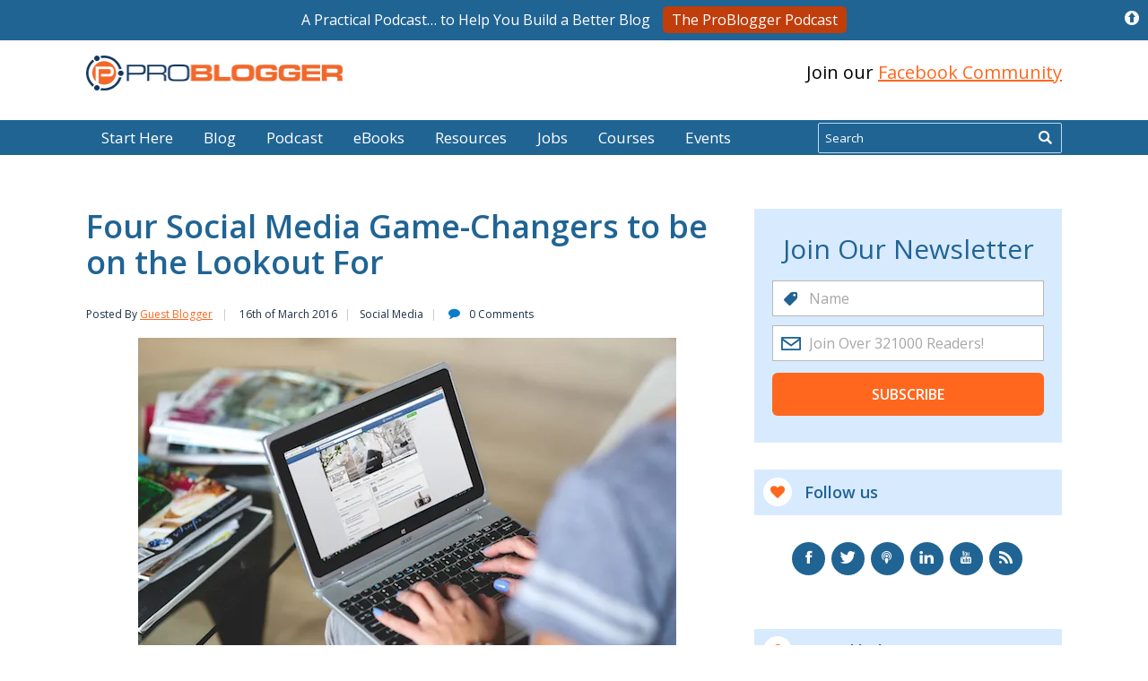

--- FILE ---
content_type: text/html; charset=UTF-8
request_url: https://problogger.com/four-social-media-game-changers-to-be-on-the-lookout-for/
body_size: 24688
content:
<!DOCTYPE html>
<html lang="en-US">
  <head>
    <meta charset="utf-8">
    <meta http-equiv="X-UA-Compatible" content="IE=edge">
    <meta name= "viewport" content="initial-scale=1.0 width=device-width">
    <link rel="apple-touch-icon" sizes="180x180" href="/apple-touch-icon.png">
    <link rel="icon" type="image/png" sizes="32x32" href="/favicon-32x32.png">
    <link rel="icon" type="image/png" sizes="16x16" href="/favicon-16x16.png">
    <link rel="manifest" href="/manifest.json">
    <link rel="mask-icon" href="/safari-pinned-tab.svg" color="#5bbad5">
    <meta name="apple-mobile-web-app-title" content="ProBlogger">
    <meta name="application-name" content="ProBlogger">
    <meta name="theme-color" content="#ffffff">
    <title>Four Social Media Game-Changers to be on the Lookout For</title>
    <link rel="preconnect" href="https://fonts.gstatic.com/" crossorigin />
	<meta name="ahrefs-site-verification" content="2978998d76b7e9d9c92548ff2393c36d8f4eec38ca3f1151aeacdb3ea59c1a92">


    		<script type="text/javascript">
			window.flatStyles = window.flatStyles || ''

			window.lightspeedOptimizeStylesheet = function () {
				const currentStylesheet = document.querySelector( '.tcb-lightspeed-style:not([data-ls-optimized])' )

				if ( currentStylesheet ) {
					try {
						if ( currentStylesheet.sheet && currentStylesheet.sheet.cssRules ) {
							if ( window.flatStyles ) {
								if ( this.optimizing ) {
									setTimeout( window.lightspeedOptimizeStylesheet.bind( this ), 24 )
								} else {
									this.optimizing = true;

									let rulesIndex = 0;

									while ( rulesIndex < currentStylesheet.sheet.cssRules.length ) {
										const rule = currentStylesheet.sheet.cssRules[ rulesIndex ]
										/* remove rules that already exist in the page */
										if ( rule.type === CSSRule.STYLE_RULE && window.flatStyles.includes( `${rule.selectorText}{` ) ) {
											currentStylesheet.sheet.deleteRule( rulesIndex )
										} else {
											rulesIndex ++
										}
									}
									/* optimize, mark it such, move to the next file, append the styles we have until now */
									currentStylesheet.setAttribute( 'data-ls-optimized', '1' )

									window.flatStyles += currentStylesheet.innerHTML

									this.optimizing = false
								}
							} else {
								window.flatStyles = currentStylesheet.innerHTML
								currentStylesheet.setAttribute( 'data-ls-optimized', '1' )
							}
						}
					} catch ( error ) {
						console.warn( error )
					}

					if ( currentStylesheet.parentElement.tagName !== 'HEAD' ) {
						/* always make sure that those styles end up in the head */
						const stylesheetID = currentStylesheet.id;
						/**
						 * make sure that there is only one copy of the css
						 * e.g display CSS
						 */
						if ( ( ! stylesheetID || ( stylesheetID && ! document.querySelector( `head #${stylesheetID}` ) ) ) ) {
							document.head.prepend( currentStylesheet )
						} else {
							currentStylesheet.remove();
						}
					}
				}
			}

			window.lightspeedOptimizeFlat = function ( styleSheetElement ) {
				if ( document.querySelectorAll( 'link[href*="thrive_flat.css"]' ).length > 1 ) {
					/* disable this flat if we already have one */
					styleSheetElement.setAttribute( 'disabled', true )
				} else {
					/* if this is the first one, make sure he's in head */
					if ( styleSheetElement.parentElement.tagName !== 'HEAD' ) {
						document.head.append( styleSheetElement )
					}
				}
			}
		</script>
		<meta name='robots' content='index, follow, max-image-preview:large, max-snippet:-1, max-video-preview:-1' />

	<!-- This site is optimized with the Yoast SEO plugin v21.3 - https://yoast.com/wordpress/plugins/seo/ -->
	<meta name="description" content="Four key trends that your blog or business should consider using to gain a competitive edge." />
	<link rel="canonical" href="https://problogger.com/four-social-media-game-changers-to-be-on-the-lookout-for/" />
	<meta property="og:locale" content="en_US" />
	<meta property="og:type" content="article" />
	<meta property="og:title" content="Four Social Media Game-Changers to be on the Lookout For" />
	<meta property="og:description" content="Four key trends that your blog or business should consider using to gain a competitive edge." />
	<meta property="og:url" content="https://problogger.com/four-social-media-game-changers-to-be-on-the-lookout-for/" />
	<meta property="og:site_name" content="ProBlogger" />
	<meta property="article:publisher" content="https://www.facebook.com/problogger" />
	<meta property="article:published_time" content="2016-03-15T13:00:33+00:00" />
	<meta property="article:modified_time" content="2016-03-15T04:00:36+00:00" />
	<meta property="og:image" content="https://i0.wp.com/problogger.com/wp-content/uploads/2016/03/hands-woman-laptop-notebook.jpg?fit=600%2C400&ssl=1" />
	<meta property="og:image:width" content="600" />
	<meta property="og:image:height" content="400" />
	<meta property="og:image:type" content="image/jpeg" />
	<meta name="author" content="Guest Blogger" />
	<meta name="twitter:card" content="summary_large_image" />
	<meta name="twitter:creator" content="@ProBlogger" />
	<meta name="twitter:site" content="@ProBlogger" />
	<meta name="twitter:label1" content="Written by" />
	<meta name="twitter:data1" content="Guest Blogger" />
	<meta name="twitter:label2" content="Est. reading time" />
	<meta name="twitter:data2" content="5 minutes" />
	<script type="application/ld+json" class="yoast-schema-graph">{"@context":"https://schema.org","@graph":[{"@type":"Article","@id":"https://problogger.com/four-social-media-game-changers-to-be-on-the-lookout-for/#article","isPartOf":{"@id":"https://problogger.com/four-social-media-game-changers-to-be-on-the-lookout-for/"},"author":{"name":"Guest Blogger","@id":"https://problogger.com/#/schema/person/387f493d52a8f15aa2901a534080fde5"},"headline":"Four Social Media Game-Changers to be on the Lookout For","datePublished":"2016-03-15T13:00:33+00:00","dateModified":"2016-03-15T04:00:36+00:00","mainEntityOfPage":{"@id":"https://problogger.com/four-social-media-game-changers-to-be-on-the-lookout-for/"},"wordCount":1087,"publisher":{"@id":"https://problogger.com/#organization"},"image":{"@id":"https://problogger.com/four-social-media-game-changers-to-be-on-the-lookout-for/#primaryimage"},"thumbnailUrl":"https://i0.wp.com/problogger.com/wp-content/uploads/2016/03/hands-woman-laptop-notebook.jpg?fit=600%2C400&ssl=1","articleSection":["Social Media"],"inLanguage":"en-US"},{"@type":"WebPage","@id":"https://problogger.com/four-social-media-game-changers-to-be-on-the-lookout-for/","url":"https://problogger.com/four-social-media-game-changers-to-be-on-the-lookout-for/","name":"Four Social Media Game-Changers to be on the Lookout For","isPartOf":{"@id":"https://problogger.com/#website"},"primaryImageOfPage":{"@id":"https://problogger.com/four-social-media-game-changers-to-be-on-the-lookout-for/#primaryimage"},"image":{"@id":"https://problogger.com/four-social-media-game-changers-to-be-on-the-lookout-for/#primaryimage"},"thumbnailUrl":"https://i0.wp.com/problogger.com/wp-content/uploads/2016/03/hands-woman-laptop-notebook.jpg?fit=600%2C400&ssl=1","datePublished":"2016-03-15T13:00:33+00:00","dateModified":"2016-03-15T04:00:36+00:00","description":"Four key trends that your blog or business should consider using to gain a competitive edge.","breadcrumb":{"@id":"https://problogger.com/four-social-media-game-changers-to-be-on-the-lookout-for/#breadcrumb"},"inLanguage":"en-US","potentialAction":[{"@type":"ReadAction","target":["https://problogger.com/four-social-media-game-changers-to-be-on-the-lookout-for/"]}]},{"@type":"ImageObject","inLanguage":"en-US","@id":"https://problogger.com/four-social-media-game-changers-to-be-on-the-lookout-for/#primaryimage","url":"https://i0.wp.com/problogger.com/wp-content/uploads/2016/03/hands-woman-laptop-notebook.jpg?fit=600%2C400&ssl=1","contentUrl":"https://i0.wp.com/problogger.com/wp-content/uploads/2016/03/hands-woman-laptop-notebook.jpg?fit=600%2C400&ssl=1","width":600,"height":400,"caption":"Four Social Media Trends to Look out For"},{"@type":"BreadcrumbList","@id":"https://problogger.com/four-social-media-game-changers-to-be-on-the-lookout-for/#breadcrumb","itemListElement":[{"@type":"ListItem","position":1,"name":"Home","item":"https://problogger.com/"},{"@type":"ListItem","position":2,"name":"Four Social Media Game-Changers to be on the Lookout For"}]},{"@type":"WebSite","@id":"https://problogger.com/#website","url":"https://problogger.com/","name":"ProBlogger","description":"Blog Tips to Help You Make Money Blogging","publisher":{"@id":"https://problogger.com/#organization"},"potentialAction":[{"@type":"SearchAction","target":{"@type":"EntryPoint","urlTemplate":"https://problogger.com/?s={search_term_string}"},"query-input":"required name=search_term_string"}],"inLanguage":"en-US"},{"@type":"Organization","@id":"https://problogger.com/#organization","name":"ProBlogger.com","url":"https://problogger.com/","logo":{"@type":"ImageObject","inLanguage":"en-US","@id":"https://problogger.com/#/schema/logo/image/","url":"https://i0.wp.com/problogger.com/wp-content/uploads/2017/07/Problogger-Logo-Full-Colour-2017.png?fit=500%2C70&ssl=1","contentUrl":"https://i0.wp.com/problogger.com/wp-content/uploads/2017/07/Problogger-Logo-Full-Colour-2017.png?fit=500%2C70&ssl=1","width":500,"height":70,"caption":"ProBlogger.com"},"image":{"@id":"https://problogger.com/#/schema/logo/image/"},"sameAs":["https://www.facebook.com/problogger","https://twitter.com/ProBlogger","https://www.instagram.com/darrenrowse/","http://www.linkedin.com/in/darrenrowse","https://pinterest.com/darrenrowse/","https://www.youtube.com/channel/UCP878HcS93v5M0MtFKEBs0g"]},{"@type":"Person","@id":"https://problogger.com/#/schema/person/387f493d52a8f15aa2901a534080fde5","name":"Guest Blogger","image":{"@type":"ImageObject","inLanguage":"en-US","@id":"https://problogger.com/#/schema/person/image/","url":"https://secure.gravatar.com/avatar/cb198ad98e157b9f7390db09ecfbd9a1?s=96&d=blank&r=g","contentUrl":"https://secure.gravatar.com/avatar/cb198ad98e157b9f7390db09ecfbd9a1?s=96&d=blank&r=g","caption":"Guest Blogger"},"description":"This post was written by a guest contributor. Please see their details in the post above.","sameAs":["https://problogger.com"],"url":"https://problogger.com/author/guestblogger/"}]}</script>
	<!-- / Yoast SEO plugin. -->


<link rel='dns-prefetch' href='//stats.wp.com' />
<link rel='dns-prefetch' href='//fonts.googleapis.com' />
<link rel='dns-prefetch' href='//i0.wp.com' />
<script type="text/javascript">
window._wpemojiSettings = {"baseUrl":"https:\/\/s.w.org\/images\/core\/emoji\/14.0.0\/72x72\/","ext":".png","svgUrl":"https:\/\/s.w.org\/images\/core\/emoji\/14.0.0\/svg\/","svgExt":".svg","source":{"concatemoji":"https:\/\/problogger.com\/wp-includes\/js\/wp-emoji-release.min.js?ver=6.3.1"}};
/*! This file is auto-generated */
!function(i,n){var o,s,e;function c(e){try{var t={supportTests:e,timestamp:(new Date).valueOf()};sessionStorage.setItem(o,JSON.stringify(t))}catch(e){}}function p(e,t,n){e.clearRect(0,0,e.canvas.width,e.canvas.height),e.fillText(t,0,0);var t=new Uint32Array(e.getImageData(0,0,e.canvas.width,e.canvas.height).data),r=(e.clearRect(0,0,e.canvas.width,e.canvas.height),e.fillText(n,0,0),new Uint32Array(e.getImageData(0,0,e.canvas.width,e.canvas.height).data));return t.every(function(e,t){return e===r[t]})}function u(e,t,n){switch(t){case"flag":return n(e,"\ud83c\udff3\ufe0f\u200d\u26a7\ufe0f","\ud83c\udff3\ufe0f\u200b\u26a7\ufe0f")?!1:!n(e,"\ud83c\uddfa\ud83c\uddf3","\ud83c\uddfa\u200b\ud83c\uddf3")&&!n(e,"\ud83c\udff4\udb40\udc67\udb40\udc62\udb40\udc65\udb40\udc6e\udb40\udc67\udb40\udc7f","\ud83c\udff4\u200b\udb40\udc67\u200b\udb40\udc62\u200b\udb40\udc65\u200b\udb40\udc6e\u200b\udb40\udc67\u200b\udb40\udc7f");case"emoji":return!n(e,"\ud83e\udef1\ud83c\udffb\u200d\ud83e\udef2\ud83c\udfff","\ud83e\udef1\ud83c\udffb\u200b\ud83e\udef2\ud83c\udfff")}return!1}function f(e,t,n){var r="undefined"!=typeof WorkerGlobalScope&&self instanceof WorkerGlobalScope?new OffscreenCanvas(300,150):i.createElement("canvas"),a=r.getContext("2d",{willReadFrequently:!0}),o=(a.textBaseline="top",a.font="600 32px Arial",{});return e.forEach(function(e){o[e]=t(a,e,n)}),o}function t(e){var t=i.createElement("script");t.src=e,t.defer=!0,i.head.appendChild(t)}"undefined"!=typeof Promise&&(o="wpEmojiSettingsSupports",s=["flag","emoji"],n.supports={everything:!0,everythingExceptFlag:!0},e=new Promise(function(e){i.addEventListener("DOMContentLoaded",e,{once:!0})}),new Promise(function(t){var n=function(){try{var e=JSON.parse(sessionStorage.getItem(o));if("object"==typeof e&&"number"==typeof e.timestamp&&(new Date).valueOf()<e.timestamp+604800&&"object"==typeof e.supportTests)return e.supportTests}catch(e){}return null}();if(!n){if("undefined"!=typeof Worker&&"undefined"!=typeof OffscreenCanvas&&"undefined"!=typeof URL&&URL.createObjectURL&&"undefined"!=typeof Blob)try{var e="postMessage("+f.toString()+"("+[JSON.stringify(s),u.toString(),p.toString()].join(",")+"));",r=new Blob([e],{type:"text/javascript"}),a=new Worker(URL.createObjectURL(r),{name:"wpTestEmojiSupports"});return void(a.onmessage=function(e){c(n=e.data),a.terminate(),t(n)})}catch(e){}c(n=f(s,u,p))}t(n)}).then(function(e){for(var t in e)n.supports[t]=e[t],n.supports.everything=n.supports.everything&&n.supports[t],"flag"!==t&&(n.supports.everythingExceptFlag=n.supports.everythingExceptFlag&&n.supports[t]);n.supports.everythingExceptFlag=n.supports.everythingExceptFlag&&!n.supports.flag,n.DOMReady=!1,n.readyCallback=function(){n.DOMReady=!0}}).then(function(){return e}).then(function(){var e;n.supports.everything||(n.readyCallback(),(e=n.source||{}).concatemoji?t(e.concatemoji):e.wpemoji&&e.twemoji&&(t(e.twemoji),t(e.wpemoji)))}))}((window,document),window._wpemojiSettings);
</script>
<style type="text/css">
img.wp-smiley,
img.emoji {
	display: inline !important;
	border: none !important;
	box-shadow: none !important;
	height: 1em !important;
	width: 1em !important;
	margin: 0 0.07em !important;
	vertical-align: -0.1em !important;
	background: none !important;
	padding: 0 !important;
}
</style>
	<link rel='stylesheet' id='mediaelement-css' href='https://problogger.com/wp-includes/js/mediaelement/mediaelementplayer-legacy.min.css?ver=4.2.17' type='text/css' media='all' />
<link rel='stylesheet' id='wp-mediaelement-css' href='https://problogger.com/wp-includes/js/mediaelement/wp-mediaelement.min.css?ver=6.3.1' type='text/css' media='all' />
<style id='powerpress-player-block-style-inline-css' type='text/css'>


</style>
<link rel='stylesheet' id='edd-blocks-css' href='https://problogger.com/wp-content/plugins/easy-digital-downloads/includes/blocks/assets/css/edd-blocks.css?ver=3.2.3' type='text/css' media='all' />
<style id='classic-theme-styles-inline-css' type='text/css'>
/*! This file is auto-generated */
.wp-block-button__link{color:#fff;background-color:#32373c;border-radius:9999px;box-shadow:none;text-decoration:none;padding:calc(.667em + 2px) calc(1.333em + 2px);font-size:1.125em}.wp-block-file__button{background:#32373c;color:#fff;text-decoration:none}
</style>
<style id='global-styles-inline-css' type='text/css'>
body{--wp--preset--color--black: #000000;--wp--preset--color--cyan-bluish-gray: #abb8c3;--wp--preset--color--white: #ffffff;--wp--preset--color--pale-pink: #f78da7;--wp--preset--color--vivid-red: #cf2e2e;--wp--preset--color--luminous-vivid-orange: #ff6900;--wp--preset--color--luminous-vivid-amber: #fcb900;--wp--preset--color--light-green-cyan: #7bdcb5;--wp--preset--color--vivid-green-cyan: #00d084;--wp--preset--color--pale-cyan-blue: #8ed1fc;--wp--preset--color--vivid-cyan-blue: #0693e3;--wp--preset--color--vivid-purple: #9b51e0;--wp--preset--gradient--vivid-cyan-blue-to-vivid-purple: linear-gradient(135deg,rgba(6,147,227,1) 0%,rgb(155,81,224) 100%);--wp--preset--gradient--light-green-cyan-to-vivid-green-cyan: linear-gradient(135deg,rgb(122,220,180) 0%,rgb(0,208,130) 100%);--wp--preset--gradient--luminous-vivid-amber-to-luminous-vivid-orange: linear-gradient(135deg,rgba(252,185,0,1) 0%,rgba(255,105,0,1) 100%);--wp--preset--gradient--luminous-vivid-orange-to-vivid-red: linear-gradient(135deg,rgba(255,105,0,1) 0%,rgb(207,46,46) 100%);--wp--preset--gradient--very-light-gray-to-cyan-bluish-gray: linear-gradient(135deg,rgb(238,238,238) 0%,rgb(169,184,195) 100%);--wp--preset--gradient--cool-to-warm-spectrum: linear-gradient(135deg,rgb(74,234,220) 0%,rgb(151,120,209) 20%,rgb(207,42,186) 40%,rgb(238,44,130) 60%,rgb(251,105,98) 80%,rgb(254,248,76) 100%);--wp--preset--gradient--blush-light-purple: linear-gradient(135deg,rgb(255,206,236) 0%,rgb(152,150,240) 100%);--wp--preset--gradient--blush-bordeaux: linear-gradient(135deg,rgb(254,205,165) 0%,rgb(254,45,45) 50%,rgb(107,0,62) 100%);--wp--preset--gradient--luminous-dusk: linear-gradient(135deg,rgb(255,203,112) 0%,rgb(199,81,192) 50%,rgb(65,88,208) 100%);--wp--preset--gradient--pale-ocean: linear-gradient(135deg,rgb(255,245,203) 0%,rgb(182,227,212) 50%,rgb(51,167,181) 100%);--wp--preset--gradient--electric-grass: linear-gradient(135deg,rgb(202,248,128) 0%,rgb(113,206,126) 100%);--wp--preset--gradient--midnight: linear-gradient(135deg,rgb(2,3,129) 0%,rgb(40,116,252) 100%);--wp--preset--font-size--small: 13px;--wp--preset--font-size--medium: 20px;--wp--preset--font-size--large: 36px;--wp--preset--font-size--x-large: 42px;--wp--preset--spacing--20: 0.44rem;--wp--preset--spacing--30: 0.67rem;--wp--preset--spacing--40: 1rem;--wp--preset--spacing--50: 1.5rem;--wp--preset--spacing--60: 2.25rem;--wp--preset--spacing--70: 3.38rem;--wp--preset--spacing--80: 5.06rem;--wp--preset--shadow--natural: 6px 6px 9px rgba(0, 0, 0, 0.2);--wp--preset--shadow--deep: 12px 12px 50px rgba(0, 0, 0, 0.4);--wp--preset--shadow--sharp: 6px 6px 0px rgba(0, 0, 0, 0.2);--wp--preset--shadow--outlined: 6px 6px 0px -3px rgba(255, 255, 255, 1), 6px 6px rgba(0, 0, 0, 1);--wp--preset--shadow--crisp: 6px 6px 0px rgba(0, 0, 0, 1);}:where(.is-layout-flex){gap: 0.5em;}:where(.is-layout-grid){gap: 0.5em;}body .is-layout-flow > .alignleft{float: left;margin-inline-start: 0;margin-inline-end: 2em;}body .is-layout-flow > .alignright{float: right;margin-inline-start: 2em;margin-inline-end: 0;}body .is-layout-flow > .aligncenter{margin-left: auto !important;margin-right: auto !important;}body .is-layout-constrained > .alignleft{float: left;margin-inline-start: 0;margin-inline-end: 2em;}body .is-layout-constrained > .alignright{float: right;margin-inline-start: 2em;margin-inline-end: 0;}body .is-layout-constrained > .aligncenter{margin-left: auto !important;margin-right: auto !important;}body .is-layout-constrained > :where(:not(.alignleft):not(.alignright):not(.alignfull)){max-width: var(--wp--style--global--content-size);margin-left: auto !important;margin-right: auto !important;}body .is-layout-constrained > .alignwide{max-width: var(--wp--style--global--wide-size);}body .is-layout-flex{display: flex;}body .is-layout-flex{flex-wrap: wrap;align-items: center;}body .is-layout-flex > *{margin: 0;}body .is-layout-grid{display: grid;}body .is-layout-grid > *{margin: 0;}:where(.wp-block-columns.is-layout-flex){gap: 2em;}:where(.wp-block-columns.is-layout-grid){gap: 2em;}:where(.wp-block-post-template.is-layout-flex){gap: 1.25em;}:where(.wp-block-post-template.is-layout-grid){gap: 1.25em;}.has-black-color{color: var(--wp--preset--color--black) !important;}.has-cyan-bluish-gray-color{color: var(--wp--preset--color--cyan-bluish-gray) !important;}.has-white-color{color: var(--wp--preset--color--white) !important;}.has-pale-pink-color{color: var(--wp--preset--color--pale-pink) !important;}.has-vivid-red-color{color: var(--wp--preset--color--vivid-red) !important;}.has-luminous-vivid-orange-color{color: var(--wp--preset--color--luminous-vivid-orange) !important;}.has-luminous-vivid-amber-color{color: var(--wp--preset--color--luminous-vivid-amber) !important;}.has-light-green-cyan-color{color: var(--wp--preset--color--light-green-cyan) !important;}.has-vivid-green-cyan-color{color: var(--wp--preset--color--vivid-green-cyan) !important;}.has-pale-cyan-blue-color{color: var(--wp--preset--color--pale-cyan-blue) !important;}.has-vivid-cyan-blue-color{color: var(--wp--preset--color--vivid-cyan-blue) !important;}.has-vivid-purple-color{color: var(--wp--preset--color--vivid-purple) !important;}.has-black-background-color{background-color: var(--wp--preset--color--black) !important;}.has-cyan-bluish-gray-background-color{background-color: var(--wp--preset--color--cyan-bluish-gray) !important;}.has-white-background-color{background-color: var(--wp--preset--color--white) !important;}.has-pale-pink-background-color{background-color: var(--wp--preset--color--pale-pink) !important;}.has-vivid-red-background-color{background-color: var(--wp--preset--color--vivid-red) !important;}.has-luminous-vivid-orange-background-color{background-color: var(--wp--preset--color--luminous-vivid-orange) !important;}.has-luminous-vivid-amber-background-color{background-color: var(--wp--preset--color--luminous-vivid-amber) !important;}.has-light-green-cyan-background-color{background-color: var(--wp--preset--color--light-green-cyan) !important;}.has-vivid-green-cyan-background-color{background-color: var(--wp--preset--color--vivid-green-cyan) !important;}.has-pale-cyan-blue-background-color{background-color: var(--wp--preset--color--pale-cyan-blue) !important;}.has-vivid-cyan-blue-background-color{background-color: var(--wp--preset--color--vivid-cyan-blue) !important;}.has-vivid-purple-background-color{background-color: var(--wp--preset--color--vivid-purple) !important;}.has-black-border-color{border-color: var(--wp--preset--color--black) !important;}.has-cyan-bluish-gray-border-color{border-color: var(--wp--preset--color--cyan-bluish-gray) !important;}.has-white-border-color{border-color: var(--wp--preset--color--white) !important;}.has-pale-pink-border-color{border-color: var(--wp--preset--color--pale-pink) !important;}.has-vivid-red-border-color{border-color: var(--wp--preset--color--vivid-red) !important;}.has-luminous-vivid-orange-border-color{border-color: var(--wp--preset--color--luminous-vivid-orange) !important;}.has-luminous-vivid-amber-border-color{border-color: var(--wp--preset--color--luminous-vivid-amber) !important;}.has-light-green-cyan-border-color{border-color: var(--wp--preset--color--light-green-cyan) !important;}.has-vivid-green-cyan-border-color{border-color: var(--wp--preset--color--vivid-green-cyan) !important;}.has-pale-cyan-blue-border-color{border-color: var(--wp--preset--color--pale-cyan-blue) !important;}.has-vivid-cyan-blue-border-color{border-color: var(--wp--preset--color--vivid-cyan-blue) !important;}.has-vivid-purple-border-color{border-color: var(--wp--preset--color--vivid-purple) !important;}.has-vivid-cyan-blue-to-vivid-purple-gradient-background{background: var(--wp--preset--gradient--vivid-cyan-blue-to-vivid-purple) !important;}.has-light-green-cyan-to-vivid-green-cyan-gradient-background{background: var(--wp--preset--gradient--light-green-cyan-to-vivid-green-cyan) !important;}.has-luminous-vivid-amber-to-luminous-vivid-orange-gradient-background{background: var(--wp--preset--gradient--luminous-vivid-amber-to-luminous-vivid-orange) !important;}.has-luminous-vivid-orange-to-vivid-red-gradient-background{background: var(--wp--preset--gradient--luminous-vivid-orange-to-vivid-red) !important;}.has-very-light-gray-to-cyan-bluish-gray-gradient-background{background: var(--wp--preset--gradient--very-light-gray-to-cyan-bluish-gray) !important;}.has-cool-to-warm-spectrum-gradient-background{background: var(--wp--preset--gradient--cool-to-warm-spectrum) !important;}.has-blush-light-purple-gradient-background{background: var(--wp--preset--gradient--blush-light-purple) !important;}.has-blush-bordeaux-gradient-background{background: var(--wp--preset--gradient--blush-bordeaux) !important;}.has-luminous-dusk-gradient-background{background: var(--wp--preset--gradient--luminous-dusk) !important;}.has-pale-ocean-gradient-background{background: var(--wp--preset--gradient--pale-ocean) !important;}.has-electric-grass-gradient-background{background: var(--wp--preset--gradient--electric-grass) !important;}.has-midnight-gradient-background{background: var(--wp--preset--gradient--midnight) !important;}.has-small-font-size{font-size: var(--wp--preset--font-size--small) !important;}.has-medium-font-size{font-size: var(--wp--preset--font-size--medium) !important;}.has-large-font-size{font-size: var(--wp--preset--font-size--large) !important;}.has-x-large-font-size{font-size: var(--wp--preset--font-size--x-large) !important;}
.wp-block-navigation a:where(:not(.wp-element-button)){color: inherit;}
:where(.wp-block-post-template.is-layout-flex){gap: 1.25em;}:where(.wp-block-post-template.is-layout-grid){gap: 1.25em;}
:where(.wp-block-columns.is-layout-flex){gap: 2em;}:where(.wp-block-columns.is-layout-grid){gap: 2em;}
.wp-block-pullquote{font-size: 1.5em;line-height: 1.6;}
</style>
<link rel='stylesheet' id='pb_message_bar_style-css' href='https://problogger.com/wp-content/plugins/pb-sticky-top-bar-messenger/assets/css/pb_sticky_top_bar.min.css?ver=6.3.1' type='text/css' media='all' />
<link rel='stylesheet' id='tve-ult-main-frame-css-css' href='https://problogger.com/wp-content/plugins/thrive-ultimatum/tcb-bridge/assets/css/placeholders.css?ver=3.23' type='text/css' media='all' />
<link crossorigin="anonymous" rel='stylesheet' id='google-fonts-css' href='https://fonts.googleapis.com/css?family=Open+Sans:300,400,600,700i&#038;display=swap' type='text/css' media='all' />
<link rel='stylesheet' id='pb-global-css' href='https://problogger.com/wp-content/themes/problogger-redesign/build/global-3e2a8ec157.css' type='text/css' media='all' />
<link rel='stylesheet' id='pb-comments-css' href='https://problogger.com/wp-content/themes/problogger-redesign/build/comments-8530317814.css' type='text/css' media='all' />
<link rel='stylesheet' id='pb-single-css' href='https://problogger.com/wp-content/themes/problogger-redesign/build/single-4352914486.css' type='text/css' media='all' />
<script type='text/javascript' src='https://problogger.com/wp-content/themes/problogger-redesign/build/jquery.js' id='jquery-migrate-js'></script>
<script defer async type='text/javascript' src='https://problogger.com/wp-content/plugins/pb-communicator/public/assets/js/public.min.js?ver=1.0' id='pb-communicator-plugin-script-js'></script>
<link rel="https://api.w.org/" href="https://problogger.com/wp-json/" /><link rel="alternate" type="application/json" href="https://problogger.com/wp-json/wp/v2/posts/58992" /><link rel="EditURI" type="application/rsd+xml" title="RSD" href="https://problogger.com/xmlrpc.php?rsd" />
<link rel='shortlink' href='https://problogger.com/?p=58992' />
<link rel="alternate" type="application/json+oembed" href="https://problogger.com/wp-json/oembed/1.0/embed?url=https%3A%2F%2Fproblogger.com%2Ffour-social-media-game-changers-to-be-on-the-lookout-for%2F" />
<link rel="alternate" type="text/xml+oembed" href="https://problogger.com/wp-json/oembed/1.0/embed?url=https%3A%2F%2Fproblogger.com%2Ffour-social-media-game-changers-to-be-on-the-lookout-for%2F&#038;format=xml" />
<!-- Facebook Pixel Code -->
<script>
  !function(f,b,e,v,n,t,s)
  {if(f.fbq)return;n=f.fbq=function(){n.callMethod?
  n.callMethod.apply(n,arguments):n.queue.push(arguments)};
  if(!f._fbq)f._fbq=n;n.push=n;n.loaded=!0;n.version='2.0';
  n.queue=[];t=b.createElement(e);t.async=!0;
  t.src=v;s=b.getElementsByTagName(e)[0];
  s.parentNode.insertBefore(t,s)}(window, document,'script',
  'https://connect.facebook.net/en_US/fbevents.js');
  fbq('init', '1420262834888800');
  fbq('track', 'PageView');
</script>
<noscript>
  <img height="1" width="1" style="display:none" 
       src="https://www.facebook.com/tr?id=1420262834888800&ev=PageView&noscript=1" alt="Facebook Pixel"/>
</noscript>
<!-- End Facebook Pixel Code --><script type="text/javascript"><!--
function powerpress_pinw(pinw_url){window.open(pinw_url, 'PowerPressPlayer','toolbar=0,status=0,resizable=1,width=460,height=320');	return false;}
//-->
</script>
<style type="text/css">:not(#tve) .ttfm1{font-family: 'Lato' !important;font-weight: 400 !important;}.ttfm1 input, .ttfm1 select, .ttfm1 textarea, .ttfm1 button {font-family: 'Lato' !important;font-weight: 400 !important;}:not(#tve) .ttfm1.bold_text,.ttfm1 .bold_text,.ttfm1 b,.ttfm1 strong{font-weight: 700 !important;}.ttfm1.bold_text,.ttfm1 .bold_text,.ttfm1 b,.ttfm1 strong input, .ttfm1.bold_text,.ttfm1 .bold_text,.ttfm1 b,.ttfm1 strong select, .ttfm1.bold_text,.ttfm1 .bold_text,.ttfm1 b,.ttfm1 strong textarea, .ttfm1.bold_text,.ttfm1 .bold_text,.ttfm1 b,.ttfm1 strong button {font-weight: 700 !important;}:not(#tve) .ttfm2{font-family: 'Lato' !important;font-weight: 300 !important;}.ttfm2 input, .ttfm2 select, .ttfm2 textarea, .ttfm2 button {font-family: 'Lato' !important;font-weight: 300 !important;}:not(#tve) .ttfm2.bold_text,.ttfm2 .bold_text,.ttfm2 b,.ttfm2 strong{font-weight: 700 !important;}.ttfm2.bold_text,.ttfm2 .bold_text,.ttfm2 b,.ttfm2 strong input, .ttfm2.bold_text,.ttfm2 .bold_text,.ttfm2 b,.ttfm2 strong select, .ttfm2.bold_text,.ttfm2 .bold_text,.ttfm2 b,.ttfm2 strong textarea, .ttfm2.bold_text,.ttfm2 .bold_text,.ttfm2 b,.ttfm2 strong button {font-weight: 700 !important;}:not(#tve) .ttfm3{font-family: 'Raleway' !important;font-weight: 200 !important;}.ttfm3 input, .ttfm3 select, .ttfm3 textarea, .ttfm3 button {font-family: 'Raleway' !important;font-weight: 200 !important;}:not(#tve) .ttfm3.bold_text,.ttfm3 .bold_text,.ttfm3 b,.ttfm3 strong{font-weight: 500 !important;}.ttfm3.bold_text,.ttfm3 .bold_text,.ttfm3 b,.ttfm3 strong input, .ttfm3.bold_text,.ttfm3 .bold_text,.ttfm3 b,.ttfm3 strong select, .ttfm3.bold_text,.ttfm3 .bold_text,.ttfm3 b,.ttfm3 strong textarea, .ttfm3.bold_text,.ttfm3 .bold_text,.ttfm3 b,.ttfm3 strong button {font-weight: 500 !important;}:not(#tve) .ttfm4{font-family: 'Cabin' !important;font-weight: 400 !important;}.ttfm4 input, .ttfm4 select, .ttfm4 textarea, .ttfm4 button {font-family: 'Cabin' !important;font-weight: 400 !important;}:not(#tve) .ttfm4.bold_text,.ttfm4 .bold_text,.ttfm4 b,.ttfm4 strong{font-weight: 500 !important;}.ttfm4.bold_text,.ttfm4 .bold_text,.ttfm4 b,.ttfm4 strong input, .ttfm4.bold_text,.ttfm4 .bold_text,.ttfm4 b,.ttfm4 strong select, .ttfm4.bold_text,.ttfm4 .bold_text,.ttfm4 b,.ttfm4 strong textarea, .ttfm4.bold_text,.ttfm4 .bold_text,.ttfm4 b,.ttfm4 strong button {font-weight: 500 !important;}:not(#tve) .ttfm5{font-family: 'Open Sans' !important;font-weight: 400 !important;}.ttfm5 input, .ttfm5 select, .ttfm5 textarea, .ttfm5 button {font-family: 'Open Sans' !important;font-weight: 400 !important;}:not(#tve) .ttfm5.bold_text,.ttfm5 .bold_text,.ttfm5 b,.ttfm5 strong{font-weight: 600 !important;}.ttfm5.bold_text,.ttfm5 .bold_text,.ttfm5 b,.ttfm5 strong input, .ttfm5.bold_text,.ttfm5 .bold_text,.ttfm5 b,.ttfm5 strong select, .ttfm5.bold_text,.ttfm5 .bold_text,.ttfm5 b,.ttfm5 strong textarea, .ttfm5.bold_text,.ttfm5 .bold_text,.ttfm5 b,.ttfm5 strong button {font-weight: 600 !important;}:not(#tve) .ttfm6{font-family: 'Slabo 27px' !important;font-weight: 400 !important;}.ttfm6 input, .ttfm6 select, .ttfm6 textarea, .ttfm6 button {font-family: 'Slabo 27px' !important;font-weight: 400 !important;}</style><style type="text/css" id="tve_global_variables">:root{--tcb-color-0:rgb(32, 100, 148);--tcb-color-0-h:204;--tcb-color-0-s:64%;--tcb-color-0-l:35%;--tcb-color-0-a:1;--tcb-color-1:rgb(255, 103, 31);--tcb-color-1-h:19;--tcb-color-1-s:100%;--tcb-color-1-l:56%;--tcb-color-1-a:1;--tcb-color-2:rgb(0, 54, 95);--tcb-color-2-h:205;--tcb-color-2-s:100%;--tcb-color-2-l:18%;--tcb-color-2-a:1;--tcb-background-author-image:url(https://secure.gravatar.com/avatar/cb198ad98e157b9f7390db09ecfbd9a1?s=256&d=blank&r=g);--tcb-background-user-image:url();--tcb-background-featured-image-thumbnail:url(https://problogger.com/wp-content/uploads/2016/03/hands-woman-laptop-notebook.jpg);}</style>	<style>img#wpstats{display:none}</style>
		<meta name="generator" content="Easy Digital Downloads v3.2.3" />
<link rel="amphtml" href="https://problogger.com/four-social-media-game-changers-to-be-on-the-lookout-for/?amp">			<style type="text/css">
				/* If html does not have either class, do not show lazy loaded images. */
				html:not( .jetpack-lazy-images-js-enabled ):not( .js ) .jetpack-lazy-image {
					display: none;
				}
			</style>
			<script>
				document.documentElement.classList.add(
					'jetpack-lazy-images-js-enabled'
				);
			</script>
		<style type="text/css" id="thrive-default-styles"></style><link rel="icon" href="https://i0.wp.com/problogger.com/wp-content/uploads/2017/05/cropped-PBFavicon-1.png?fit=32%2C32&#038;ssl=1" sizes="32x32" />
<link rel="icon" href="https://i0.wp.com/problogger.com/wp-content/uploads/2017/05/cropped-PBFavicon-1.png?fit=192%2C192&#038;ssl=1" sizes="192x192" />
<link rel="apple-touch-icon" href="https://i0.wp.com/problogger.com/wp-content/uploads/2017/05/cropped-PBFavicon-1.png?fit=180%2C180&#038;ssl=1" />
<meta name="msapplication-TileImage" content="https://i0.wp.com/problogger.com/wp-content/uploads/2017/05/cropped-PBFavicon-1.png?fit=270%2C270&#038;ssl=1" />
		<style type="text/css" id="wp-custom-css">
			

 .postid-127256 .app-sidebar, .postid-105139 .app-sidebar {
      display: none !important;
    }

    .postid-105139 .main-content {
      width: 100% !important;
      margin-left: 0 !important;
    }
.postid-29206 .post-content div,
.postid-29204 .post-content div {background-repeat: no-repeat;
    background-size: 100% 3000vh;
    background-position: 0 0;}

.postid-29206 .post-content p,
.postid-29204 .post-content p {margin-bottom: 0; padding-bottom:20px}

.postid-29206 .post-content ol,
.postid-29204 .post-content ol {margin-bottom: 0; padding-bottom:20px}
.screen-reader-text {
  border: 0;
  clip: rect(1px, 1px, 1px, 1px);
  clip-path: inset(50%);
  height: 1px;
  margin: -1px;
  overflow: hidden;
  padding: 0;
  position: absolute !important;
  width: 1px;
  word-wrap: normal !important;
}
.thrv-styled-list-item {
	padding-left: 0 !important;
	background: none !important;
}

[data-css="tve-u-215bbd5234a7a16"] {
    max-width: 100% !important;
}
.podcast-social-bar .follow-us-container .newsletter #newsletter-subscribe .submit {padding-top: 5px;}

html [data-tve-custom-colour="14088186"] {
    background-color: #fff !important;
}

.hero-offer h1, .hero-offer h2 {
	color: #206494;
}

.hero-offer .wrapper .display {
	    flex-basis: calc(100% * 5 / 14 - 18px);
    width: calc(100% * 5 / 14 - 18px);
    margin-right: 2.1875rem;
}

@media (max-width: 768px) {
	.hero-offer .wrapper .display {
    width: 100%;
		flex-basis: 100%;
    margin-right: 2.1875rem;
}
}

.hero-offer .wrapper .content ul li {
	background-position: left 12px;
}

.hero-offer .wrapper .content {
	line-height: 1.8;
}

.tve-ult-design.tve-ult-bar.tvu-header.tvu-triggered { z-index: 9999999}

.tve-captcha-normal {min-height: 78px; margin-top: 8px;}

.wp-caption {max-width:100%;}
		</style>
			<!-- Google tag (gtag.js) -->
	<script async src="https://www.googletagmanager.com/gtag/js?id=G-T06FERD257"></script>
	<script>
		window.dataLayer = window.dataLayer || [];
		function gtag(){dataLayer.push(arguments);}
		gtag('js', new Date());
		
		gtag('config', 'G-T06FERD257');
	</script>

  </head>
  <body class="post-template-default single single-post postid-58992 single-format-standard edd-js-none post-four-social-media-game-changers-to-be-on-the-lookout-for">
    <div id="mobile-menu">
            <ul class="responsive-menu">
        <li id="menu-item-12810" class="menu-item menu-item-type-custom menu-item-object-custom menu-item-12810"><a title="ProBlogger Blogging Tips" href="https://problogger.com/start-here/">Start Here</a></li>
<li id="menu-item-12811" class="menu-item menu-item-type-custom menu-item-object-custom menu-item-12811"><a title="ProBlogger the Blog" href="https://problogger.com/blog/">Blog</a></li>
<li id="menu-item-12812" class="menu-item menu-item-type-custom menu-item-object-custom menu-item-12812"><a title="Blog Tips Podcast" href="https://problogger.com/podcast/">Podcast</a></li>
<li id="menu-item-59730" class="menu-item menu-item-type-custom menu-item-object-custom menu-item-59730"><a href="https://problogger.com/learn/">eBooks</a></li>
<li id="menu-item-12813" class="menu-item menu-item-type-custom menu-item-object-custom menu-item-12813"><a title="Blogging eBooks" href="https://problogger.com/recommended-blogging-resources/">Resources</a></li>
<li id="menu-item-12815" class="menu-item menu-item-type-custom menu-item-object-custom menu-item-12815"><a title="Jobs for Bloggers" href="https://problogger.com/jobs/">Jobs</a></li>
<li id="menu-item-12816" class="menu-item menu-item-type-custom menu-item-object-custom menu-item-12816"><a title="Problogger Courses" href="https://courses.problogger.com/">Courses</a></li>
<li id="menu-item-530461" class="menu-item menu-item-type-custom menu-item-object-custom menu-item-530461"><a href="https://problogger.com/events/">Events</a></li>
      </ul>
          </div>
    <header class="app-header">
        <div class="container">
            <div class="mobile-navigation">
                <div class="mobile-button" id="toggleMenuResponsive"></div>
            </div>
            <a href="https://problogger.com" class="logo" title="ProBlogger"></a>
            <div class="mobile-search">
                <span class="toggle"></span>
                <div class="wrapper">
                    <form id="mobilesearch" class="search" action="https://problogger.com/" role="search"
                          method="get">
                        <label class="screen-reader-text" for="PBsearch">Search</label>
                        <button class="button" type="button" aria-label="Search Now" title="Search Now"></button>
                        <input id="PBsearch" class="input" type="text" name="s" placeholder="Search">
	                    <span class="search-close-button"><span class="cross"></span></span>
                    </form>
                </div>
            </div>
                            <ul class="main-menu">
                    <li class="menu-item menu-item-type-custom menu-item-object-custom menu-item-12810"><a title="ProBlogger Blogging Tips" href="https://problogger.com/start-here/">Start Here</a></li>
<li class="menu-item menu-item-type-custom menu-item-object-custom menu-item-12811"><a title="ProBlogger the Blog" href="https://problogger.com/blog/">Blog</a></li>
<li class="menu-item menu-item-type-custom menu-item-object-custom menu-item-12812"><a title="Blog Tips Podcast" href="https://problogger.com/podcast/">Podcast</a></li>
<li class="menu-item menu-item-type-custom menu-item-object-custom menu-item-59730"><a href="https://problogger.com/learn/">eBooks</a></li>
<li class="menu-item menu-item-type-custom menu-item-object-custom menu-item-12813"><a title="Blogging eBooks" href="https://problogger.com/recommended-blogging-resources/">Resources</a></li>
<li class="menu-item menu-item-type-custom menu-item-object-custom menu-item-12815"><a title="Jobs for Bloggers" href="https://problogger.com/jobs/">Jobs</a></li>
<li class="menu-item menu-item-type-custom menu-item-object-custom menu-item-12816"><a title="Problogger Courses" href="https://courses.problogger.com/">Courses</a></li>
<li class="menu-item menu-item-type-custom menu-item-object-custom menu-item-530461"><a href="https://problogger.com/events/">Events</a></li>
                </ul>
                        <span class="top-cta">Join our <a
                    href="https://www.facebook.com/groups/probloggercom">Facebook Community</a></span>
        </div>
    </header>
    <div id="site-wrapper">
                    <nav class="main-navigation">
                <div class="container">
                    <ul class="main-menu">

                        <li class="menu-item menu-item-type-custom menu-item-object-custom menu-item-12810"><a title="ProBlogger Blogging Tips" href="https://problogger.com/start-here/">Start Here</a></li>
<li class="menu-item menu-item-type-custom menu-item-object-custom menu-item-12811"><a title="ProBlogger the Blog" href="https://problogger.com/blog/">Blog</a></li>
<li class="menu-item menu-item-type-custom menu-item-object-custom menu-item-12812"><a title="Blog Tips Podcast" href="https://problogger.com/podcast/">Podcast</a></li>
<li class="menu-item menu-item-type-custom menu-item-object-custom menu-item-59730"><a href="https://problogger.com/learn/">eBooks</a></li>
<li class="menu-item menu-item-type-custom menu-item-object-custom menu-item-12813"><a title="Blogging eBooks" href="https://problogger.com/recommended-blogging-resources/">Resources</a></li>
<li class="menu-item menu-item-type-custom menu-item-object-custom menu-item-12815"><a title="Jobs for Bloggers" href="https://problogger.com/jobs/">Jobs</a></li>
<li class="menu-item menu-item-type-custom menu-item-object-custom menu-item-12816"><a title="Problogger Courses" href="https://courses.problogger.com/">Courses</a></li>
<li class="menu-item menu-item-type-custom menu-item-object-custom menu-item-530461"><a href="https://problogger.com/events/">Events</a></li>
                    </ul>
                    <div class="column">
                        <form action="https://problogger.com" class="search-bar">
                            <label class="screen-reader-text" for="PBsearchNormal">Search</label>
                            <input id="PBsearchNormal" type="text" class="search" placeholder="Search" value="" name="s">
                            <button class="button" aria-label="Search Now" title="Search Now"></button>
                        </form>
                    </div>
                </div>
            </nav>
              <main class="app-content">

<div class="single-wrapper container">
	<div class="main-content">

		<article class="single-article">
			<h1 class="title">Four Social Media Game-Changers to be on the Lookout For</h1>
			<div class="meta">
				<span class="author">Posted By <a href="https://problogger.com/author/guestblogger/" class="highlight">Guest Blogger</a></span>
				<span class="date">16th of March 2016</span>
				<span class="post-categories">
            <a href="https://problogger.com/category/social-bookmarking-and-networking/" rel="category tag">Social Media</a>          </span>

				<span class="comments-wrapper">
              <a class="comments" href="https://problogger.com/four-social-media-game-changers-to-be-on-the-lookout-for/#disqus_thread">0 Comments</a>
            </span>

			</div>
			<div class="post-content">
				<p><img decoding="async" fetchpriority="high" class="aligncenter size-full wp-image-58993 jetpack-lazy-image" src="https://i0.wp.com/problogger.com/wp-content/uploads/2016/03/hands-woman-laptop-notebook.jpg?resize=600%2C400&#038;ssl=1" alt="Four Social Media Trends to Look out For" width="600" height="400" data-recalc-dims="1" data-lazy-srcset="https://i0.wp.com/problogger.com/wp-content/uploads/2016/03/hands-woman-laptop-notebook.jpg?w=600&amp;ssl=1 600w, https://i0.wp.com/problogger.com/wp-content/uploads/2016/03/hands-woman-laptop-notebook.jpg?resize=300%2C200&amp;ssl=1 300w, https://i0.wp.com/problogger.com/wp-content/uploads/2016/03/hands-woman-laptop-notebook.jpg?resize=533%2C355&amp;ssl=1 533w, https://i0.wp.com/problogger.com/wp-content/uploads/2016/03/hands-woman-laptop-notebook.jpg?resize=150%2C100&amp;ssl=1 150w, https://i0.wp.com/problogger.com/wp-content/uploads/2016/03/hands-woman-laptop-notebook.jpg?resize=70%2C47&amp;ssl=1 70w" data-lazy-sizes="(max-width: 600px) 100vw, 600px" data-lazy-src="https://i0.wp.com/problogger.com/wp-content/uploads/2016/03/hands-woman-laptop-notebook.jpg?resize=600%2C400&amp;is-pending-load=1#038;ssl=1" srcset="[data-uri]"><noscript><img data-lazy-fallback="1" decoding="async" fetchpriority="high" class="aligncenter size-full wp-image-58993" src="https://i0.wp.com/problogger.com/wp-content/uploads/2016/03/hands-woman-laptop-notebook.jpg?resize=600%2C400&#038;ssl=1" alt="Four Social Media Trends to Look out For" width="600" height="400" srcset="https://i0.wp.com/problogger.com/wp-content/uploads/2016/03/hands-woman-laptop-notebook.jpg?w=600&amp;ssl=1 600w, https://i0.wp.com/problogger.com/wp-content/uploads/2016/03/hands-woman-laptop-notebook.jpg?resize=300%2C200&amp;ssl=1 300w, https://i0.wp.com/problogger.com/wp-content/uploads/2016/03/hands-woman-laptop-notebook.jpg?resize=533%2C355&amp;ssl=1 533w, https://i0.wp.com/problogger.com/wp-content/uploads/2016/03/hands-woman-laptop-notebook.jpg?resize=150%2C100&amp;ssl=1 150w, https://i0.wp.com/problogger.com/wp-content/uploads/2016/03/hands-woman-laptop-notebook.jpg?resize=70%2C47&amp;ssl=1 70w" sizes="(max-width: 600px) 100vw, 600px" data-recalc-dims="1"  /></noscript></p>
<p><em>This is a guest contribution from Raeleen Hooper.</em></p>
<p>Once upon a time, people feared public speaking above all things – even death. But it seems we have a new contender.</p>
<p><a href="https://www.securenvoy.com/blog/2012/02/16/66-of-the-population-suffer-from-nomophobia-the-fear-of-being-without-their-phone/">According to a survey of 1000 people</a> by UK internet security firm SecurEnvoy, two-thirds of people are afflicted by &#8220;<em>nomophobia</em>” – the mortal fear of having no mobile phone.</p>
<p>This dependency on mobile technology is largely driven by our addiction to social media networking, underpinning the single biggest trend affecting marketers in the coming year.</p>
<p>The mobile social space offers rich pickings for small business owners as it represents a huge opportunity to stand out from your competition in a playing field where budgets are tight and expertise may be limited.</p>
<p>Here are four key trends that your blog or business should consider using to gain a competitive edge:</p>
<h2><strong>1. Mobilise</strong><strong> </strong></h2>
<p><strong>The trend:</strong> Internet access via mobile has overtaken PCs. According to <a href="http://marketingland.com/nielsen-time-accessing-internet-smartphones-pcs-73683">research by Neilsen,</a> US adults spent on average 34 hours per month using mobile internet on smartphones compared with 27 hours on the PC. This supports Australian figures, with the Australian Communications and Media Authority (ACMA) finding that one in five Australians now access the internet <em>only</em> via smartphone.</p>
<p>For example, Australian print, design and website franchise network, Snap Franchising Ltd, has a desktop heavy audience with main traffic coming from the business to business environment, however it still receives approximately 30% of its traffic from mobile devices.</p>
<h3><strong>Top tool</strong></h3>
<ul>
<li>Facebook lead ads create a seamless experience across mobile devices by enabling customers to sign up to lists without leaving the platform. For example, a retail store can use lead ads to find people who want to receive emails about their latest offers and products. This feature also lets you customise call to action buttons and data such as location, age, gender and phone number, taken directly from the users Facebook profile and auto-filled to the form.<strong> </strong></li>
</ul>
<h2><strong>2. Get Appy</strong><strong> </strong></h2>
<p><strong>The trend:</strong> Facebook, Twitter and LinkedIn continue to be the most influential social media apps, and audiences will be corralled onto these platforms via mobile apps in a way that doesn’t happen in the more free-range PC environment.</p>
<h3><strong>Top tools</strong></h3>
<ul>
<li>Facebook’s accurate targeting lets you advertise to a highly defined audience of only people who are likely to be interested in your product. When the right people see the right message at the right time, the advertising tends to be more effective. This has the potential to increase RIO on advertising as well.</li>
<li>LinkedIn allows you to become your own publisher and share thought leadership pieces in the B2B space.</li>
<li>Twitter is now in the video space. The promoted video function allows you to effectively reach targeted and engaged users. It is easy for a business to upload and distribute video on Twitter, and measure the reach and effectiveness of their content.</li>
</ul>
<p>Within businesses such as Snap franchising, there are certain rules and boundaries that need to be adhered to. For example, a franchise owner is not able to advertise outside of their franchise areas. Therefore social media has enabled Snap franchise owners to specifically target their franchising area online, which is something that has been hard to do in the past.</p>
<h2><strong>3. Stalk like a tiger</strong><strong> </strong></h2>
<p><strong>The trend:</strong> Marketers will have more capacity than ever to stalk and re-stalk until users who are most likely to convert in a subsequent session.</p>
<p><strong>Top tool</strong></p>
<ul>
<li>Google Analytics has released Smart Lists, which identifies the people visiting your website who are most likely to buy from you. The tool allows you to conduct sharply targeted remarketing, for example, a small business can use Smart Lists to create unique email marketing lists based on the customer stage of engagement or behaviour patterns. This is also a useful tool if you are new to using remarketing, as it is a process that is often mismanaged or misunderstood. Additionally, unlike static lists, which require constant updating, smart lists continuously refresh based on your business activity.<strong> </strong></li>
</ul>
<h2>4. Give<strong> it to me, baby!</strong></h2>
<p><strong>The trend:</strong> In the age of Snapchat and Periscope, when audiences can gain instant access to deeply personal micro-moments in the lives of others, people are becoming more voyeuristic than ever – and they want instant gratification like never before. You’ll need to create content on your existing platforms that satisfies this need.</p>
<p>As a small business owner, time is your enemy. Don&#8217;t spread yourself too thin by trying to open pages on every new platform just to get into the instant broadcasting game.  Take advantage of new features available on your existing platforms to make more effective use of them. For example, Facebook has just made its livestreaming feature available to all verified users, allowing you to connect with your followers in real time.</p>
<p><strong>Top tool</strong></p>
<ul>
<li>According to comScore, 64 percent of consumers are more likely to purchase a product after watching a video. So now is the time to make a video and start connecting with your audience. There are oodles of apps you can use to do a quick trim or add titles and music. Try VidTrim or Magisto for free, or grab a paid option like Cinefy.</li>
</ul>
<h3><strong> Campaign ideas</strong></h3>
<p>One of the biggest developments is the cry for authenticity. People are weary of slick slogans and over-Photoshopped images. They want you to make an effort to understand their frustrations, add value to their lives and provide them with worthwhile solutions.</p>
<p>Social media marketing is the perfect platform for this style of marketing, so the number one thing you can do to cut through the noise is add value.</p>
<p>Give your clients information that genuinely helps them with issues they are dealing with in their lives. Then, when you have built goodwill, you will be in a position to provide a solution to those issues that revolves around your product or service (delivered with a compelling offer).</p>
<p>Slideshare is one of the most shared and engaging mediums for Snap and offers the audience solutions in quick and easily digestible format such as tips, hints and top lists. It aids in amplification as people are open to receiving bite sized chunks of information and remains one of Snap’s most shared and engaged medium of content. With its association with LinkedIn, it makes B2B marketing a little easier when it comes to capturing the attention of small business owners.</p>
<p>With engaging with customers becoming increasingly important, how do you plan to use social media?</p>
<p><em>Raeleen Hooper is the General Manager of </em><em><a href="http://www.snap.com.au/">Snap Franchise Services</a>.</em></p>
			</div>
		</article>


		  <div class="author-snippet">
    <div class="display">
      <img alt src="https://secure.gravatar.com/avatar/cb198ad98e157b9f7390db09ecfbd9a1?s=120&#038;d=blank&#038;r=g" class="avatar avatar-120 photo jetpack-lazy-image" height="120" width="120" decoding="async" data-lazy-srcset="https://secure.gravatar.com/avatar/cb198ad98e157b9f7390db09ecfbd9a1?s=240&#038;d=blank&#038;r=g 2x" data-lazy-src="https://secure.gravatar.com/avatar/cb198ad98e157b9f7390db09ecfbd9a1?s=120&amp;is-pending-load=1#038;d=blank&#038;r=g" srcset="[data-uri]"><noscript><img data-lazy-fallback="1" alt='' src='https://secure.gravatar.com/avatar/cb198ad98e157b9f7390db09ecfbd9a1?s=120&#038;d=blank&#038;r=g' srcset='https://secure.gravatar.com/avatar/cb198ad98e157b9f7390db09ecfbd9a1?s=240&#038;d=blank&#038;r=g 2x' class='avatar avatar-120 photo' height='120' width='120' loading='lazy' decoding='async' /></noscript>    </div>
    <div class="column">
      <span class="title">About Guest Blogger</span>
      <div class="content">This post was written by a guest contributor. Please see their details in the post above.</div>
    </div>
  </div>

		
		<section class="related-posts">
			<form action="https://problogger.com" class="search-bar">
				<label for="singleSearch" class="screen-reader-text">Search</label>
				<input id="singleSearch" type="text" class="search" placeholder="Search" name="s">
				<button class="button" title="Search Now"></button>
			</form>
			<div class="section-content">
				<div class="column">
										<div class="categories-sidebar features">
						<span class="title">I need help to...</span>
						<div class="content">
							<div class="wrapper">
																	<span class="feature-widget starting">
                                        <a href="https://problogger.com/start-a-blog-portal/" title="Start a Blog" class="icon icon-starting">
                          	                        <span class="link">Start a Blog</span>
                        </a>
                      </span>
																										<span class="feature-widget creating">
                                        <a href="https://problogger.com/create-content-portal/" title="Create Content" class="icon icon-creating">
                          	                        <span class="link">Create Content</span>
                        </a>
                      </span>
																										<span class="feature-widget finding">
                                        <a href="https://problogger.com/find-readers-portal/" title="Find Readers" class="icon icon-finding">
                          	                        <span class="link">Find Readers</span>
                        </a>
                      </span>
																										<span class="feature-widget community">
                                        <a href="https://problogger.com/build-community-portal/" title="Build Community" class="icon icon-community">
                          	                        <span class="link">Build Community</span>
                        </a>
                      </span>
																										<span class="feature-widget money">
                                        <a href="https://problogger.com/make-money-blogging-portal/" title="Make Money Blogging" class="icon icon-money">
                          	                        <span class="link">Make Money Blogging</span>
                        </a>
                      </span>
																										<span class="feature-widget productivity">
                                        <a href="https://problogger.com/be-productive-portal/" title="Be Productive" class="icon icon-productivity">
                          	                        <span class="link">Be Productive</span>
                        </a>
                      </span>
																										<span class="feature-widget technical">
                                        <a href="https://problogger.com/category/blogging-tools-and-services/" title="Understand Technology" class="icon icon-technical">
                          	                        <span class="link">Understand Technology</span>
                        </a>
                      </span>
																										<span class="feature-widget work">
                                        <a href="https://problogger.com/jobs/" title="Get Work" class="icon icon-work">
                          	                        <span class="link">Get Work</span>
                        </a>
                      </span>
																								</div>
						</div>
					</div>
				</div>

				<div class="column">
											<div class="snippet">
							<a href="https://problogger.com/15-social-media-mistakes-that-are-killing-your-blog/" class="display">
								<img src="https://i0.wp.com/problogger.com/wp-content/uploads/2012/12/15-Social-Media-Mistakes-that-are-Strangling-Your-Success.png?resize=150%2C150&ssl=1" alt="15 Social Media Mistakes that are Strangling Your Success">
							</a>
							<div class="content">
								<a href="https://problogger.com/15-social-media-mistakes-that-are-killing-your-blog/" class="title">15 Social Media Mistakes that are Strangling Your Success</a>
								<a href="https://problogger.com/15-social-media-mistakes-that-are-killing-your-blog/" class="date">12 May 2022</a>
							</div>
						</div>
											<div class="snippet">
							<a href="https://problogger.com/using-social-media-to-grow-your-blogs-readership/" class="display">
								<img src="https://i0.wp.com/problogger.com/wp-content/uploads/2008/03/How-to-Use-Social-Media-to-Promote-Your-Blog.png?resize=150%2C150&ssl=1" alt="How to Use Social Media to Promote Your Blog">
							</a>
							<div class="content">
								<a href="https://problogger.com/using-social-media-to-grow-your-blogs-readership/" class="title">How to Use Social Media to Promote Your Blog</a>
								<a href="https://problogger.com/using-social-media-to-grow-your-blogs-readership/" class="date">24 Feb 2022</a>
							</div>
						</div>
											<div class="snippet">
							<a href="https://problogger.com/optimize-your-social-media/" class="display">
								<img src="https://i0.wp.com/problogger.com/wp-content/uploads/2021/08/optimize-your-social-media.png?resize=150%2C150&ssl=1" alt="Optimize Your Social Media For More Traffic and Engagement">
							</a>
							<div class="content">
								<a href="https://problogger.com/optimize-your-social-media/" class="title">Optimize Your Social Media For More Traffic and Engagement</a>
								<a href="https://problogger.com/optimize-your-social-media/" class="date">12 Aug 2021</a>
							</div>
						</div>
									</div>
			</div>
		</section>

		
		
		<section class="comments" id="comments">
  <span class="section-title">Comments</span>
  <ol class="comment-list">
        <li class="comment even thread-even depth-1 parent" id="comment-5438449">
    <div class="comment-snippet">
      <div class="top">
        <div class="display">
          <img src="https://problogger.com/wp-content/themes/problogger-redesign/build/placeholder-gravatar.png" alt="">
        </div>
        <div class="meta">
          <span class="author">
         <a href="http://www.bloggingfromparadise.com/" class="url" rel="ugc external nofollow">Ryan Biddulph</a> says:</span>
          <a href="https://problogger.com/four-social-media-game-changers-to-be-on-the-lookout-for/#comment-5438449" class="date">03/16/2016 at 1:35 am</a>
        </div>
      </div>

      <div class="post-content">
                <p>Hi Raeleen,</p>
<p>I like sticking to existing platforms. For years I spread myself thin. Being a jerk of all trades ;) And master of none. Like trying to really know my stuff on twitter and FB and G Plus and LI. I have accounts on each and have a presence too but focus heavily on twitter and follow with light FB and G Plus work. Social works if you play on a few social networks of your choice. Super tips!</p>
        <div class="reply-wrapper">
                  </div>
      </div>
    </div>
    <ul class="children">
    <li class="comment odd alt depth-2" id="comment-5448847">
    <div class="comment-snippet">
      <div class="top">
        <div class="display">
          <img src="https://gravatar.com/avatar/29566d0fa697a6fcff635a947044c2d0" alt="">
        </div>
        <div class="meta">
          <span class="author">
         <a href="http://www.snap.com.au/" class="url" rel="ugc external nofollow">Raeleen Hooper</a> says:</span>
          <a href="https://problogger.com/four-social-media-game-changers-to-be-on-the-lookout-for/#comment-5448847" class="date">04/20/2016 at 9:49 am</a>
        </div>
      </div>

      <div class="post-content">
                <p>Hi Ryan,<br />
Thanks for your comment. I am glad that you found my article useful! Yes, over doing it can sometimes do more harm than good. I always suggest really knuckling down and learning the ins and outs of one or two platforms rather than vaguely knowing about four or five. This will help you in the long run to better connect and engage with customers. Thanks again Ryan, Raeleen.</p>
        <div class="reply-wrapper">
                  </div>
      </div>
    </div>
    </li><!-- #comment-## -->
</ul><!-- .children -->
</li><!-- #comment-## -->
    <li class="comment even thread-odd thread-alt depth-1" id="comment-5438488">
    <div class="comment-snippet">
      <div class="top">
        <div class="display">
          <img src="https://gravatar.com/avatar/a4db8aba09116ef42654feba03b9fa63" alt="">
        </div>
        <div class="meta">
          <span class="author">
         larisa says:</span>
          <a href="https://problogger.com/four-social-media-game-changers-to-be-on-the-lookout-for/#comment-5438488" class="date">03/16/2016 at 6:15 am</a>
        </div>
      </div>

      <div class="post-content">
                <p>You share interesting information, but you have to take into account that not all small business owners sites support mobile devices, with Google using your algorithm will lower such sites in the issue, I think businessmen will be useful for your article, and they will do their sites for mobile devices. I also think the popularity of social networking is not just growing at a rapid pace and soon many businesses will be only on social networks. Your article very interesting thank you <a href="http://angrygif.com/" rel="nofollow">http://angrygif.com/</a></p>
        <div class="reply-wrapper">
                  </div>
      </div>
    </div>
    </li><!-- #comment-## -->
    <li class="comment odd alt thread-even depth-1 parent" id="comment-5438605">
    <div class="comment-snippet">
      <div class="top">
        <div class="display">
          <img src="https://gravatar.com/avatar/57d8369e75eac6b1113c7aea4468c06d" alt="">
        </div>
        <div class="meta">
          <span class="author">
         <a href="http://www.aquaguard-ro.in" class="url" rel="ugc external nofollow">Taylor Hughes</a> says:</span>
          <a href="https://problogger.com/four-social-media-game-changers-to-be-on-the-lookout-for/#comment-5438605" class="date">03/16/2016 at 4:12 pm</a>
        </div>
      </div>

      <div class="post-content">
                <p>i read your blog..and i get the best knowledge about social media game changers tool ..now this information will definitely help me..</p>
        <div class="reply-wrapper">
                  </div>
      </div>
    </div>
    <ul class="children">
    <li class="comment even depth-2" id="comment-5448848">
    <div class="comment-snippet">
      <div class="top">
        <div class="display">
          <img src="https://gravatar.com/avatar/29566d0fa697a6fcff635a947044c2d0" alt="">
        </div>
        <div class="meta">
          <span class="author">
         <a href="http://www.snap.com.au/" class="url" rel="ugc external nofollow">Raeleen Hooper</a> says:</span>
          <a href="https://problogger.com/four-social-media-game-changers-to-be-on-the-lookout-for/#comment-5448848" class="date">04/20/2016 at 9:50 am</a>
        </div>
      </div>

      <div class="post-content">
                <p>Hi Taylor,<br />
Thank you for taking the time to read and comment. I hope that you can use these tips to help your social media strategy. Thanks again, Raeleen.</p>
        <div class="reply-wrapper">
                  </div>
      </div>
    </div>
    </li><!-- #comment-## -->
</ul><!-- .children -->
</li><!-- #comment-## -->
    <li class="comment odd alt thread-odd thread-alt depth-1 parent" id="comment-5438629">
    <div class="comment-snippet">
      <div class="top">
        <div class="display">
          <img src="https://problogger.com/wp-content/themes/problogger-redesign/build/placeholder-gravatar.png" alt="">
        </div>
        <div class="meta">
          <span class="author">
         <a href="http://www.earningdiary.com" class="url" rel="ugc external nofollow">Lakhyajyoti</a> says:</span>
          <a href="https://problogger.com/four-social-media-game-changers-to-be-on-the-lookout-for/#comment-5438629" class="date">03/16/2016 at 8:40 pm</a>
        </div>
      </div>

      <div class="post-content">
                <p>Very informative post. The percentage of internet users via mobile phones have been increasing day by day. Even traffic of our blog via mobile phones have increased a lot as compared to last years.</p>
        <div class="reply-wrapper">
                  </div>
      </div>
    </div>
    <ul class="children">
    <li class="comment even depth-2" id="comment-5448849">
    <div class="comment-snippet">
      <div class="top">
        <div class="display">
          <img src="https://gravatar.com/avatar/29566d0fa697a6fcff635a947044c2d0" alt="">
        </div>
        <div class="meta">
          <span class="author">
         <a href="http://www.snap.com.au/" class="url" rel="ugc external nofollow">Raeleen Hooper</a> says:</span>
          <a href="https://problogger.com/four-social-media-game-changers-to-be-on-the-lookout-for/#comment-5448849" class="date">04/20/2016 at 9:50 am</a>
        </div>
      </div>

      <div class="post-content">
                <p>Hi Lakhyajyoti,<br />
Thanks for taking the time to read and comment! I am glad that you found my article interesting. I hope that you can apply these tips to better connect and engage with customers online. Thanks again, Raeleen.</p>
        <div class="reply-wrapper">
                  </div>
      </div>
    </div>
    </li><!-- #comment-## -->
</ul><!-- .children -->
</li><!-- #comment-## -->
    <li class="comment odd alt thread-even depth-1 parent" id="comment-5439294">
    <div class="comment-snippet">
      <div class="top">
        <div class="display">
          <img src="https://problogger.com/wp-content/themes/problogger-redesign/build/placeholder-gravatar.png" alt="">
        </div>
        <div class="meta">
          <span class="author">
         <a href="http://blogwithresults.com" class="url" rel="ugc external nofollow">Mickiyas B</a> says:</span>
          <a href="https://problogger.com/four-social-media-game-changers-to-be-on-the-lookout-for/#comment-5439294" class="date">03/20/2016 at 7:11 pm</a>
        </div>
      </div>

      <div class="post-content">
                <p>Hi Raeleen,</p>
<p>Nice share. These days, especially, with new search engine algorithms valuing social signals, engaging on social media sites is increasingly becoming an important marketing activity. </p>
<p>Number three, has never been a favorite strategy for me&#8230;, but all the rest make sense. </p>
<p>Also I agree with the advice of not spreading yourself too thin by joining every new network and platform. You can use the new tools in your existing accounts instead. </p>
<p>It&#8217;s a good thing that the old platforms are aware of the trends, and are adding new tools for us marketers, to save us time we would spend joining each social platform..  </p>
<p>Thanks!</p>
        <div class="reply-wrapper">
                  </div>
      </div>
    </div>
    <ul class="children">
    <li class="comment even depth-2" id="comment-5448850">
    <div class="comment-snippet">
      <div class="top">
        <div class="display">
          <img src="https://gravatar.com/avatar/29566d0fa697a6fcff635a947044c2d0" alt="">
        </div>
        <div class="meta">
          <span class="author">
         <a href="http://www.snap.com.au/" class="url" rel="ugc external nofollow">Raeleen Hooper</a> says:</span>
          <a href="https://problogger.com/four-social-media-game-changers-to-be-on-the-lookout-for/#comment-5448850" class="date">04/20/2016 at 9:51 am</a>
        </div>
      </div>

      <div class="post-content">
                <p>Hi Mickiyas B,<br />
I’m glad you found my article useful! Yes, as search engine algorithms start placing more value on social signals it’s now more evident than ever to invest in quality content, as it will improve time on site and it also promotes social sharing. Thanks, Raeleen.</p>
        <div class="reply-wrapper">
                  </div>
      </div>
    </div>
    </li><!-- #comment-## -->
</ul><!-- .children -->
</li><!-- #comment-## -->
    <li class="comment odd alt thread-odd thread-alt depth-1 parent" id="comment-5439813">
    <div class="comment-snippet">
      <div class="top">
        <div class="display">
          <img src="https://gravatar.com/avatar/b779af63298d565a4254e4a26d0ce43f" alt="">
        </div>
        <div class="meta">
          <span class="author">
         Adaire says:</span>
          <a href="https://problogger.com/four-social-media-game-changers-to-be-on-the-lookout-for/#comment-5439813" class="date">03/23/2016 at 10:00 am</a>
        </div>
      </div>

      <div class="post-content">
                <p>Exellent tips, with thanks.  I am particularly interested in the authenticity of marketers as a new trend.  I am constantly amazed at how many people in my niche&#8217; area (Babyboomers as new biz owners &#8211; using Facebook as a medium) like to &#8216;hide&#8217; behind a logo or slogan and wonder why they are not generating more business from their social media efforts.  I love helping people see new ways of doing things and your blog here has extra oomph to help me do just that!</p>
        <div class="reply-wrapper">
                  </div>
      </div>
    </div>
    <ul class="children">
    <li class="comment even depth-2" id="comment-5448851">
    <div class="comment-snippet">
      <div class="top">
        <div class="display">
          <img src="https://gravatar.com/avatar/29566d0fa697a6fcff635a947044c2d0" alt="">
        </div>
        <div class="meta">
          <span class="author">
         <a href="http://www.snap.com.au/" class="url" rel="ugc external nofollow">Raeleen Hooper</a> says:</span>
          <a href="https://problogger.com/four-social-media-game-changers-to-be-on-the-lookout-for/#comment-5448851" class="date">04/20/2016 at 9:51 am</a>
        </div>
      </div>

      <div class="post-content">
                <p>Hi Adaire,<br />
Thanks for taking the time to read and comment! Yes, before the internet, I guess brands controlled their content. Now, this has changed completely – it’s now a two-way conversation. Everyday a brand should be trying to connect with audiences on a personal level and that’s where social media comes in. Thanks again, Raeleen.</p>
        <div class="reply-wrapper">
                  </div>
      </div>
    </div>
    </li><!-- #comment-## -->
</ul><!-- .children -->
</li><!-- #comment-## -->
    <li class="comment odd alt thread-even depth-1" id="comment-5468626">
    <div class="comment-snippet">
      <div class="top">
        <div class="display">
          <img src="https://gravatar.com/avatar/df19131684e82248856a0af67424dcb0" alt="">
        </div>
        <div class="meta">
          <span class="author">
         <a href="http://taifengqiche.com/" class="url" rel="ugc external nofollow">Amelia Hart</a> says:</span>
          <a href="https://problogger.com/four-social-media-game-changers-to-be-on-the-lookout-for/#comment-5468626" class="date">06/04/2016 at 8:09 pm</a>
        </div>
      </div>

      <div class="post-content">
                <p>Hey there are using WordPress for your blog platform? I&#8217;m new to the blog world but I&#8217;m trying to get started and set up my own. Do you need any coding expertise to make your own blog? Any help would be greatly appreciated!</p>
        <div class="reply-wrapper">
                  </div>
      </div>
    </div>
    </li><!-- #comment-## -->
    <li class="comment even thread-odd thread-alt depth-1" id="comment-5565858">
    <div class="comment-snippet">
      <div class="top">
        <div class="display">
          <img src="https://gravatar.com/avatar/e8774048c981419f28d8a00693ad5118" alt="">
        </div>
        <div class="meta">
          <span class="author">
         Cassie McBlane says:</span>
          <a href="https://problogger.com/four-social-media-game-changers-to-be-on-the-lookout-for/#comment-5565858" class="date">05/30/2017 at 2:10 pm</a>
        </div>
      </div>

      <div class="post-content">
                <p>Great post. It&#8217;s interesting the rising platforms that seem to be popping up and then disappearing. What ever happened to Ello?</p>
        <div class="reply-wrapper">
                  </div>
      </div>
    </div>
    </li><!-- #comment-## -->

      </ol>

  </section>

	</div>
	<aside class="app-sidebar" id="sidebar">
  <div class="sidebar">
    <div class="widget-wrapper">		<div class="cta-newsletter">
			<span class="title">Join Our Newsletter</span>
			<form action="https://www.getdrip.com/forms/54249362/submissions" method="post" class="form-styled">
									<form action="https://www.getdrip.com/forms/54249362/submissions" method="post" class="form-styled">
						
						<span class="user-icon">
          <input type="text" class="third" placeholder="Name" id="drip-first-name" name="fields[first_name]" value="">
        </span>
						<span class="mail-icon">
          <input type="email" id="drip-email" name="fields[email]" value="" placeholder="Join Over 321000 Readers!">
        </span>
						<div class="hidden" style="display: none;" aria-hidden="true">
							<label for="website">Website</label><br />
							<input type="text" id="website" name="website" tabindex="-1" autocomplete="false" value="" />
						</div>
						<button class="button">Subscribe</button>
					</form>
		</div>
		</div><div class="widget-wrapper">    <div class="categories-sidebar social">
      <span class="title">Follow us</span>
      <div class="content">
        <div class="social-sidebar">
          <a href="https://facebook.com/problogger" target="_blank" rel="noopener" class="icon-facebook"></a>
          <a href="https://www.twitter.com/problogger" target="_blank" rel="noopener" class="icon-twitter"></a>
          <a href="itms://itunes.apple.com/podcast/problogger-podcast-blog-tips/id1012723880" target="_blank" rel="noopener" class="icon-itunes"></a>
          <a href="https://www.linkedin.com/in/darrenrowse" target="_blank" rel="noopener" class="icon-linkedin"></a>
                    <a href="https://www.youtube.com/user/darrenrowse" target="_blank" rel="noopener" class="icon-youtube"></a>
          <a href="http://feeds.feedblitz.com/ProBlogger" target="_blank" rel="noopener" class="icon-rss"></a>
        </div>
      </div>
    </div>
    </div><div class="widget-wrapper">    <div class="categories-sidebar features">
      <span class="title">I need help to...</span>
      <div class="content">
        <div class="wrapper">
                      <span class="feature-widget starting">
              <a href="https://problogger.com/start-a-blog-portal/" title="Start a Blog" class="icon icon-starting">
                                <span class="link">Start a Blog</span>
              </a>
            </span>
                                  <span class="feature-widget creating">
              <a href="https://problogger.com/create-content-portal/" title="Create Content" class="icon icon-creating">
                                <span class="link">Create Content</span>
              </a>
            </span>
                                  <span class="feature-widget finding">
              <a href="https://problogger.com/find-readers-portal/" title="Find Readers" class="icon icon-finding">
                                <span class="link">Find Readers</span>
              </a>
            </span>
                                  <span class="feature-widget community">
              <a href="https://problogger.com/build-community-portal/" title="Build Community" class="icon icon-community">
                                <span class="link">Build Community</span>
              </a>
            </span>
                                  <span class="feature-widget money">
              <a href="https://problogger.com/make-money-blogging-portal/" title="Make Money Blogging" class="icon icon-money">
                                <span class="link">Make Money Blogging</span>
              </a>
            </span>
                                  <span class="feature-widget productivity">
              <a href="https://problogger.com/be-productive-portal/" title="Be Productive" class="icon icon-productivity">
                                <span class="link">Be Productive</span>
              </a>
            </span>
                                  <span class="feature-widget technical">
              <a href="https://problogger.com/category/blogging-tools-and-services/" title="Understand Technology" class="icon icon-technical">
                                <span class="link">Understand Technology</span>
              </a>
            </span>
                                  <span class="feature-widget work">
              <a href="https://problogger.com/jobs/" title="Get Work" class="icon icon-work">
                                <span class="link">Get Work</span>
              </a>
            </span>
                              </div>
        <form action="https://problogger.com" class="search-bar">
          <input type="text" class="search" placeholder="Search" name="s">
          <button class="button"></button>
	                </form>
      </div>
    </div>
    </div>  </div>
  <div class="fixed-sidebar">
    <div class="widget_text widget-wrapper"><div class="textwidget custom-html-widget"><a href="https://problogger.com/contentsprint/"><img src="https://i0.wp.com/problogger.com/wp-content/uploads/2020/07/sidebar-starting-a-blog.png?resize=342%2C171&#038;ssl=1" alt="ProBlogger&#039;s 7-day Content Sprint" width="342" height="171" layout="responsive" class="alignnone size-full  jetpack-lazy-image" data-recalc-dims="1" data-lazy-src="https://i0.wp.com/problogger.com/wp-content/uploads/2020/07/sidebar-starting-a-blog.png?resize=342%2C171&amp;is-pending-load=1#038;ssl=1" srcset="[data-uri]"><noscript><img data-lazy-fallback="1" src="https://i0.wp.com/problogger.com/wp-content/uploads/2020/07/sidebar-starting-a-blog.png?resize=342%2C171&#038;ssl=1" alt="ProBlogger's 7-day Content Sprint" width="342" height="171" layout="responsive" class="alignnone size-full " data-recalc-dims="1" /></noscript></a>
</div></div><div class="widget_text widget-wrapper"><div class="textwidget custom-html-widget"><a href="https://problogger.com/how-to-start-a-blog/"><img src="https://i0.wp.com/problogger.com/wp-content/uploads/2016/05/how-to-start-a-blog-in-5-steps.png?resize=342%2C171&#038;ssl=1" alt="How to Start a Blog" width="342" height="171" layout="responsive" class="alignnone size-full jetpack-lazy-image" data-recalc-dims="1" data-lazy-src="https://i0.wp.com/problogger.com/wp-content/uploads/2016/05/how-to-start-a-blog-in-5-steps.png?resize=342%2C171&amp;is-pending-load=1#038;ssl=1" srcset="[data-uri]"><noscript><img data-lazy-fallback="1" src="https://i0.wp.com/problogger.com/wp-content/uploads/2016/05/how-to-start-a-blog-in-5-steps.png?resize=342%2C171&#038;ssl=1" alt="How to Start a Blog" width="342" height="171" layout="responsive" class="alignnone size-full" data-recalc-dims="1" /></noscript></a></div></div><div class="widget_text widget-wrapper"><div class="textwidget custom-html-widget"><a href="https://problogger.com/recommended-blogging-resources/"><img src="https://i0.wp.com/problogger.com/wp-content/uploads/2016/05/blogging-resources-and-tools-1.png?resize=342%2C171&#038;ssl=1" alt="recommended-blogging-resources-banner-min" width="342" height="171" layout="responsive" class="alignnone size-full jetpack-lazy-image" data-recalc-dims="1" data-lazy-src="https://i0.wp.com/problogger.com/wp-content/uploads/2016/05/blogging-resources-and-tools-1.png?resize=342%2C171&amp;is-pending-load=1#038;ssl=1" srcset="[data-uri]"><noscript><img data-lazy-fallback="1" src="https://i0.wp.com/problogger.com/wp-content/uploads/2016/05/blogging-resources-and-tools-1.png?resize=342%2C171&#038;ssl=1" alt="recommended-blogging-resources-banner-min" width="342" height="171" layout="responsive" class="alignnone size-full" data-recalc-dims="1" /></noscript></a></div></div>  </div>
</aside>
</div>
      </main>
      <footer class="app-footer">
                <section class="hero-community" id="signupHero">
          <div class="container">
            <span class="title">Every week we'll send you blogging advice, tips and in-depth tutorials</span>
            <span class="cta">Join our community of <span class="highlight">300,000+</span> bloggers!</span>
              <form action="https://www.getdrip.com/forms/54249362/submissions" method="post" class="form-styled">
	              <label for="drip-first-name-pb" class="screen-reader-text">Name</label>
                  <input type="text" class="third" placeholder="Name" id="drip-first-name-pb" name="fields[first_name]" value="">
	              <label for="drip-email-pb" class="screen-reader-text">Name</label>
                  <input type="email" id="drip-email-pb" name="fields[email]" value="" class="third" placeholder="Email">
<div style="display: none;" aria-hidden="true">
    <label for="website">Website</label><br />
    <input type="text" id="website" name="website" tabindex="-1" autocomplete="false" value="" />
  </div>
                  <button class="button">Subscribe</button>
              </form>
          </div>
        </section>
                <div class="widgets-container">
          <div class="container">
            <div class="footer-widget-wrapper">
              <div class="column"><h3 class="rounded"><a class="rsswidget" href="http://feeds.feedburner.com/ProBloggerJobs"><img class="rss-widget-icon" style="border:0" width="14" height="14" src="https://problogger.com/wp-includes/images/rss.png" alt="RSS" /></a> <a class="rsswidget" href="/">Recently at the Job Board</a></h3><ul><li>This feed has moved and will be deleted soon. Please update your subscription now.</li></ul></div>              <div class="column"><h3 class="rounded">Problogger Top Articles</h3><ul><li id="menu-item-12608" class="menu-item menu-item-type-custom menu-item-object-custom menu-item-12608"><a title="How to Start a Blog" href="https://problogger.com/how-to-start-a-blog/">How to Start a Blog</a></li>
<li id="menu-item-59808" class="menu-item menu-item-type-custom menu-item-object-custom menu-item-59808"><a href="https://problogger.com/how-to-write-great-blog-content/">How to Create Great Blog Content</a></li>
<li id="menu-item-59809" class="menu-item menu-item-type-custom menu-item-object-custom menu-item-59809"><a href="https://problogger.com/how-to-find-readers-for-your-blog/">How to Find Readers for Your Blog</a></li>
<li id="menu-item-59810" class="menu-item menu-item-type-custom menu-item-object-custom menu-item-59810"><a href="https://problogger.com/7-strategies-for-growing-community-on-your-blog/">7 Strategies to Build Community on Your Blog</a></li>
<li id="menu-item-59811" class="menu-item menu-item-type-custom menu-item-object-custom menu-item-59811"><a href="https://problogger.com/make-money-blogging/">How to Make Money Blogging</a></li>
<li id="menu-item-59812" class="menu-item menu-item-type-custom menu-item-object-custom menu-item-59812"><a href="https://problogger.com/5-ways-to-make-your-blogging-life-easier/">5 Ways to Make Your Blogging Life Easier</a></li>
</ul></div>              <div class="column"><h3 class="rounded">Top Resources</h3><ul><li id="menu-item-59813" class="menu-item menu-item-type-custom menu-item-object-custom menu-item-59813"><a href="https://problogger.com/31-days-to-build-a-better-blog-course/">31 Days to Build a Better Blog</a></li>
<li id="menu-item-59814" class="menu-item menu-item-type-custom menu-item-object-custom menu-item-59814"><a href="https://problogger.com/31-days-to-build-a-better-blog-course/">ProBlogger’s Guide to Your First Week of Blogging</a></li>
<li id="menu-item-59815" class="menu-item menu-item-type-custom menu-item-object-custom menu-item-59815"><a href="https://problogger.com/business-blogging/">ProBlogger’s Guide to Blogging for Your Business</a></li>
<li id="menu-item-59816" class="menu-item menu-item-type-custom menu-item-object-custom menu-item-59816"><a href="https://problogger.com/blogwise/">Blog Wise: How to Do More with Less</a></li>
<li id="menu-item-59817" class="menu-item menu-item-type-custom menu-item-object-custom menu-item-59817"><a href="https://problogger.com/marketing/">The Blogger’s Guide to Online Marketing</a></li>
<li id="menu-item-59818" class="menu-item menu-item-type-custom menu-item-object-custom menu-item-59818"><a href="https://problogger.com/recommended-blogging-resources/">Recommended Blogging Resources</a></li>
</ul></div>            </div>
          </div>
        </div>
        <div class="bottom">
          <div class="container">
            <ul class="footer-menu">
              <li id="menu-item-59685" class="menu-item menu-item-type-post_type menu-item-object-page menu-item-59685"><a href="https://problogger.com/about-problogger/">About</a></li>
<li id="menu-item-59686" class="menu-item menu-item-type-custom menu-item-object-custom menu-item-59686"><a href="https://problogger.com/blog/">Blog</a></li>
<li id="menu-item-59688" class="menu-item menu-item-type-custom menu-item-object-custom menu-item-59688"><a href="https://problogger.com/podcast/">Podcast</a></li>
<li id="menu-item-59747" class="menu-item menu-item-type-custom menu-item-object-custom menu-item-59747"><a title="Blogging eBooks" href="https://problogger.com/learn/">eBooks</a></li>
<li id="menu-item-59689" class="menu-item menu-item-type-custom menu-item-object-custom menu-item-59689"><a href="https://problogger.com/recommended-blogging-resources/">Resources</a></li>
<li id="menu-item-59690" class="menu-item menu-item-type-custom menu-item-object-custom menu-item-59690"><a href="https://problogger.com/jobs/">Jobs</a></li>
<li id="menu-item-59691" class="menu-item menu-item-type-custom menu-item-object-custom menu-item-59691"><a title="Problogger Courses" href="https://courses.problogger.com/">Courses</a></li>
<li id="menu-item-59692" class="menu-item menu-item-type-post_type menu-item-object-page menu-item-59692"><a href="https://problogger.com/speaking/">Speaking</a></li>
<li id="menu-item-59745" class="menu-item menu-item-type-post_type menu-item-object-page menu-item-59745"><a href="https://problogger.com/privacy-policy/">Privacy</a></li>
<li id="menu-item-59805" class="menu-item menu-item-type-custom menu-item-object-custom menu-item-59805"><a href="https://problogger.com/terms-and-conditions/">Terms</a></li>
<li id="menu-item-59695" class="menu-item menu-item-type-post_type menu-item-object-page menu-item-59695"><a href="https://problogger.com/contact/">Contact</a></li>
            </ul>
            <span class="copy">Copyright &copy; 2026 Problogger.com &middot; All Rights Reserved</span>
          </div>
        </div>
      </footer>
    </div>

    <script type='text/javascript'>( $ => {
	/**
	 * Displays toast message from storage, it is used when the user is redirected after login
	 */
	if ( window.sessionStorage ) {
		$( window ).on( 'tcb_after_dom_ready', () => {
			const message = sessionStorage.getItem( 'tcb_toast_message' );

			if ( message ) {
				tcbToast( sessionStorage.getItem( 'tcb_toast_message' ), false );
				sessionStorage.removeItem( 'tcb_toast_message' );
			}
		} );
	}

	/**
	 * Displays toast message
	 *
	 * @param {string}   message  - message to display
	 * @param {Boolean}  error    - whether the message is an error or not
	 * @param {Function} callback - callback function to be called after the message is closed
	 */
	function tcbToast( message, error, callback ) {
		/* Also allow "message" objects */
		if ( typeof message !== 'string' ) {
			message = message.message || message.error || message.success;
		}
		if ( ! error ) {
			error = false;
		}
		TCB_Front.notificationElement.toggle( message, error ? 'error' : 'success', callback );
	}
} )( typeof ThriveGlobal === 'undefined' ? jQuery : ThriveGlobal.$j );
</script>	<style>.edd-js-none .edd-has-js, .edd-js .edd-no-js, body.edd-js input.edd-no-js { display: none; }</style>
	<script>/* <![CDATA[ */(function(){var c = document.body.classList;c.remove('edd-js-none');c.add('edd-js');})();/* ]]> */</script>
	  <script>
    jQuery(document).ready(function() {

      jQuery('.pb-communicator-form').each(function() {
        var background = jQuery(this).attr('data-button-color');
        var color      = jQuery(this).attr('data-button-text-color');
        jQuery(this).find('button, input[type=submit]').css('background', background);
        jQuery(this).find('button, input[type=submit]').css('color', color);
      });

      jQuery('.pb-communicator-form').submit(function(e) {
        e.preventDefault();

        var provider = jQuery(this).attr('data-provider');
        var list     = jQuery(this).attr('data-id');
        var nonce    = 'fdebf8cb92';
        var url      = 'https://problogger.com/wp-admin/admin-ajax.php';
        var fname    = jQuery('input[name=FNAME]', this).val();
        var lname    = jQuery('input[name=LNAME]', this).val();
        var email    = jQuery('input[name=EMAIL]', this).val();
        var element  = jQuery(this);
        var submit   = jQuery('input[type=submit], button[type=submit]', this);

        jQuery(submit).text('Submitting...');
        jQuery(submit).val('Submitting...');
        jQuery(submit).attr('disabled', 'disabled');
        jQuery(submit).animate({opacity: 0.8}, 400);

        jQuery.post( url, { action: 'pb_handle_form_submit', _ajax_nonce: nonce, email: email, fname: fname, lname: lname, provider: provider, list: list})
        .done(function(data) {
          // alert(data);
          jQuery(element).fadeOut(400, function() {
            jQuery('.pb-communicator-form-confirm', element.parent()).fadeIn();
          });
        });
      });
    });
  </script>
<style type="text/css" id="tve_notification_styles"></style>
<div class="tvd-toast tve-fe-message" style="display: none">
	<div class="tve-toast-message tve-success-message">
		<div class="tve-toast-icon-container">
			<span class="tve_tick thrv-svg-icon"></span>
		</div>
		<div class="tve-toast-message-container"></div>
	</div>
</div><script defer type='text/javascript' src='https://problogger.com/wp-content/plugins/jetpack/jetpack_vendor/automattic/jetpack-image-cdn/dist/image-cdn.js?minify=false&#038;ver=132249e245926ae3e188' id='jetpack-photon-js'></script>
<script type='text/javascript' id='theme-my-login-js-extra'>
/* <![CDATA[ */
var themeMyLogin = {"action":"","errors":[]};
/* ]]> */
</script>
<script type='text/javascript' src='https://problogger.com/wp-content/plugins/theme-my-login/assets/scripts/theme-my-login.min.js?ver=7.1.6' id='theme-my-login-js'></script>
<script async type='text/javascript' src='https://problogger.com/wp-content/plugins/pb-communicator/public/assets/js/magnific-popup.js?ver=1.0' id='mfp-js-js'></script>
<script type='text/javascript' id='pbnet-js-extra'>
/* <![CDATA[ */
var themeData = {"ajaxurl":"https:\/\/problogger.com\/wp-admin\/admin-ajax.php"};
/* ]]> */
</script>
<script defer type='text/javascript' src='https://problogger.com/wp-content/themes/problogger-redesign/build/application-66eb2ae8b3.js' id='pbnet-js'></script>
<script type='text/javascript' id='tve-dash-frontend-js-extra'>
/* <![CDATA[ */
var tve_dash_front = {"ajaxurl":"https:\/\/problogger.com\/wp-admin\/admin-ajax.php","force_ajax_send":"1","is_crawler":"","recaptcha":{"api":"recaptcha","site_key":"6Lc39ywaAAAAALM8HLADV81Mx7wEzKbX3e--S3i5","action":"tve_dash_api_handle_save"},"post_id":"58992"};
/* ]]> */
</script>
<script type='text/javascript' src='https://problogger.com/wp-content/plugins/thrive-visual-editor/thrive-dashboard/js/dist/frontend.min.js?ver=3.38' id='tve-dash-frontend-js'></script>
<script type='text/javascript' src='https://problogger.com/wp-content/plugins/jetpack/jetpack_vendor/automattic/jetpack-lazy-images/dist/intersection-observer.js?minify=false&#038;ver=83ec8aa758f883d6da14' id='jetpack-lazy-images-polyfill-intersectionobserver-js'></script>
<script type='text/javascript' id='jetpack-lazy-images-js-extra'>
/* <![CDATA[ */
var jetpackLazyImagesL10n = {"loading_warning":"Images are still loading. Please cancel your print and try again."};
/* ]]> */
</script>
<script defer async type='text/javascript' src='https://problogger.com/wp-content/plugins/jetpack/jetpack_vendor/automattic/jetpack-lazy-images/dist/lazy-images.js?minify=false&#038;ver=de7a5ed9424adbf44f32' id='jetpack-lazy-images-js'></script>
<script defer type='text/javascript' src='https://stats.wp.com/e-202604.js' id='jetpack-stats-js'></script>
<script id="jetpack-stats-js-after" type="text/javascript">
_stq = window._stq || [];
_stq.push([ "view", {v:'ext',blog:'129292381',post:'58992',tz:'11',srv:'problogger.com',j:'1:12.6.2'} ]);
_stq.push([ "clickTrackerInit", "129292381", "58992" ]);
</script>
<script type="text/javascript">var tcb_current_post_lists=JSON.parse('[]'); var tcb_post_lists=tcb_post_lists?[...tcb_post_lists,...tcb_current_post_lists]:tcb_current_post_lists;</script><script type="text/javascript">/*<![CDATA[*/if ( !window.TL_Const ) {var TL_Const={"security":"cd3d2587bb","ajax_url":"https:\/\/problogger.com\/wp-admin\/admin-ajax.php","action_conversion":"tve_leads_ajax_conversion","action_impression":"tve_leads_ajax_impression","custom_post_data":[],"current_screen":{"screen_type":4,"screen_id":58992},"ignored_fields":["email","_captcha_size","_captcha_theme","_captcha_type","_submit_option","_use_captcha","g-recaptcha-response","__tcb_lg_fc","__tcb_lg_msg","_state","_form_type","_error_message_option","_back_url","_submit_option","url","_asset_group","_asset_option","mailchimp_optin","tcb_token","tve_labels","tve_mapping","_api_custom_fields","_sendParams","_autofill"],"ajax_load":1};} else { window.TL_Front && TL_Front.extendConst && TL_Front.extendConst({"security":"cd3d2587bb","ajax_url":"https:\/\/problogger.com\/wp-admin\/admin-ajax.php","action_conversion":"tve_leads_ajax_conversion","action_impression":"tve_leads_ajax_impression","custom_post_data":[],"current_screen":{"screen_type":4,"screen_id":58992},"ignored_fields":["email","_captcha_size","_captcha_theme","_captcha_type","_submit_option","_use_captcha","g-recaptcha-response","__tcb_lg_fc","__tcb_lg_msg","_state","_form_type","_error_message_option","_back_url","_submit_option","url","_asset_group","_asset_option","mailchimp_optin","tcb_token","tve_labels","tve_mapping","_api_custom_fields","_sendParams","_autofill"],"ajax_load":1})} /*]]> */</script><script type='text/javascript'>
/* <![CDATA[ */
var TVE_Ult_Data = {"ajaxurl":"https:\/\/problogger.com\/wp-admin\/admin-ajax.php","ajax_load_action":"tve_ult_ajax_load","conversion_events_action":"tve_ult_conversion_event","shortcode_campaign_ids":[],"matched_display_settings":[121197,122134],"campaign_ids":[121197,122134],"post_id":58992,"is_singular":true,"tu_em":"","evergreen_redirects":[]};
/* ]]> */
</script>
		<script type="text/javascript" src="https://problogger.com/wp-content/plugins/thrive-ultimatum/js/dist/frontend.min.js?v=3.23"></script>      <div class="sticky-top-bar-message current" style="background: #206494" data-time="" data-focus="no">
        <div id="regular_bar">
                    <p class="message" style="color: #FFFFFF">A Practical Podcast… to Help You Build a Better Blog</p>
          <a href="https://problogger.com/podcast/" class="message-button static" style="background: #c03d0c; color: #ffffff;">The ProBlogger Podcast</a>
          <p class="mobile-message" style="color: #FFFFFF">A Practical Podcast…</p>
          <a href="https://problogger.com/podcast/" class="mobile-message-button hide" style="background: #c03d0c; color: #ffffff;"></a>
                  </div>
        <span class="sticky-top-bar-close-button"><img src="https://problogger.com/wp-content/plugins/pb-sticky-top-bar-messenger/assets/img/arrowup.png" alt="Close"></span>
      </div>
        <span class="sticky-top-bar-open-button"><img src="https://problogger.com/wp-content/plugins/pb-sticky-top-bar-messenger/assets/img/arrowdown.png" alt="Open"></span>
    <script defer type="text/javascript" src="https://problogger.com/wp-content/plugins/pb-sticky-top-bar-messenger/assets/js/pb_message_switcher.min.js"></script>
  <!-- Drip -->
<script type="text/javascript">
 var _dcq = _dcq || [];
 var _dcs = _dcs || {};
 _dcs.account = '5358085';
 
 (function() {
   var dc = document.createElement('script');
   dc.type = 'text/javascript'; dc.async = true;
   dc.src = '//tag.getdrip.com/5358085.js';
   var s = document.getElementsByTagName('script')[0];
   s.parentNode.insertBefore(dc, s);
 })();
</script>
<script>
/**
* Function that tracks a click on an outbound link in Analytics.
* This function takes a valid URL string as an argument, and uses that URL string
* as the event label. Setting the transport method to ‘beacon’ lets the hit be sent
* using ‘navigator.sendBeacon’ in browser that support it.
*/
var trackOutboundLink = function(url) {
   ga('send', 'event', 'outbound', 'click', url, {
     'transport': 'beacon',
     'hitCallback': function(){document.location = url;}
   });
}
</script>
<script type="text/javascript">
    (function(p, a, n, d, o, b) {
        o = n.createElement('script'); o.type = 'text/javascript'; o.async = true; o.src = 'https://tag.rightmessage.com/'+p+'.js';
        b = n.getElementsByTagName('script')[0]; b.parentNode.insertBefore(o, b);
        d = function(h, u, i) { var o = n.createElement('style'); o.id = 'rmcloak'+i; o.type = 'text/css';
            o.appendChild(n.createTextNode('.rmcloak'+h+'{visibility:hidden}.rmcloak'+u+'{display:none}'));
            b.parentNode.insertBefore(o, b); return o; }; o = d('', '-hidden', ''); d('-stay-invisible', '-stay-hidden', '-stay');
        setTimeout(function() { o.parentNode && o.parentNode.removeChild(o); }, a);
    })('2116453332', 2500, document);
</script>
<script>
  if ('serviceWorker' in navigator) {
    window.addEventListener('load', function () {
      navigator.serviceWorker.register('https://problogger.com/sw.js')
    })
  }
</script>
  <script defer src="https://static.cloudflareinsights.com/beacon.min.js/vcd15cbe7772f49c399c6a5babf22c1241717689176015" integrity="sha512-ZpsOmlRQV6y907TI0dKBHq9Md29nnaEIPlkf84rnaERnq6zvWvPUqr2ft8M1aS28oN72PdrCzSjY4U6VaAw1EQ==" data-cf-beacon='{"version":"2024.11.0","token":"8f9c0164d0ce4a1b8788329ca7d39b60","r":1,"server_timing":{"name":{"cfCacheStatus":true,"cfEdge":true,"cfExtPri":true,"cfL4":true,"cfOrigin":true,"cfSpeedBrain":true},"location_startswith":null}}' crossorigin="anonymous"></script>
</body>
</html>

<!--
Performance optimized by W3 Total Cache. Learn more: https://www.boldgrid.com/w3-total-cache/


Served from: problogger.com @ 2026-01-21 21:32:23 by W3 Total Cache
-->